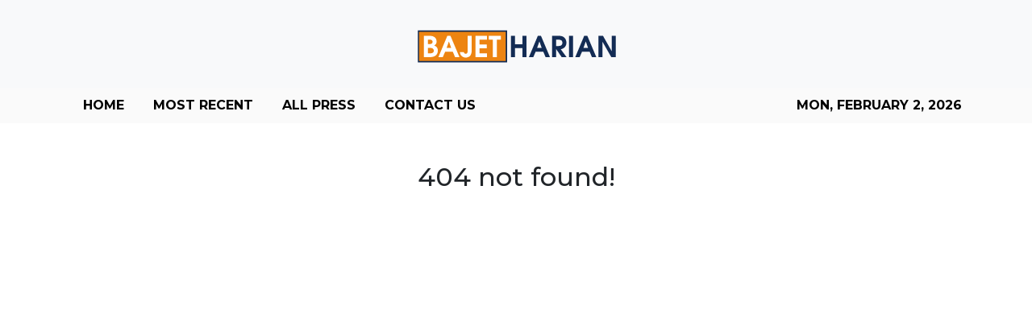

--- FILE ---
content_type: text/html; charset=utf-8
request_url: https://us-central1-vertical-news-network.cloudfunctions.net/get/fetch-include-rss
body_size: 34063
content:
[
  {
    "id": 113195949,
    "title": "Coast Guard issues alert on distressed vessel off Eastern Samar",
    "summary": "TACLOBAN CITY — The Philippine Coast Guard (PCG) has placed mariners on alert following reports of a distressed foreign vessel spotted in waters off Suluan Island in Guiuan, Eastern Samar. In a notice to mariners issued on Friday, the Coast Guard Station (CGS) Eastern Samar identified the vessel as Xiang Guang 11, with MMSI No.",
    "slug": "coast-guard-issues-alert-on-distressed-vessel-off-eastern-samar",
    "link": "https://newsinfo.inquirer.net/2175273/coast-guard-issues-alert-on-distressed-vessel-off-eastern-samar",
    "date_published": "2026-01-30T14:14:50.000Z",
    "images": "https://newsinfo.inquirer.net/files/2022/09/Eastern-Samar-map-filephoto-091322.jpg",
    "categories": "1558",
    "img_id": "0",
    "caption": "",
    "country": "Philippines",
    "source_type": "rss",
    "source": "Inquirer.net"
  },
  {
    "id": 113195950,
    "title": "Castro: Marcos rules out further Cabinet revamp",
    "summary": "MANILA, Philippines — Malacañang on Thursday said there will no longer be a revamp in the Cabinet of President Ferdinand Marcos Jr. This statement came in response to Sen. Rodante Marcoleta’s concern over the supposedly growing number of crucial Philippine government agencies that are being led by officials who are merely serving in an “acting” capacity.",
    "slug": "castro-marcos-rules-out-further-cabinet-revamp",
    "link": "https://newsinfo.inquirer.net/2175269/fwd-palace-on-rigodon",
    "date_published": "2026-01-30T13:53:33.000Z",
    "images": "https://newsinfo.inquirer.net/files/2025/08/claire-castro-20250820.png",
    "categories": "1558",
    "img_id": "0",
    "caption": "",
    "country": "Philippines",
    "source_type": "rss",
    "source": "Inquirer.net"
  },
  {
    "id": 113212483,
    "title": "AMLC: CA freezes 379 more bank accounts in flood control mess",
    "summary": "The Court of Appeals has issued a freeze order on 379 bank accounts and 55 real estate properties of personalities and entities linked to ghost flood control projects, the Anti-Money Laundering Council said on Friday.",
    "slug": "amlc-ca-freezes-379-more-bank-accounts-in-flood-control-mess",
    "link": "https://www.gmanetwork.com/news/money/economy/974835/amlc-bank-accounts-properties-flood-control-scam/story/",
    "date_published": "2026-01-30T13:42:06.000Z",
    "images": " <img width=\"auto\" height=\"150\" src=\"https://images.gmanews.tv/webpics/2025/09/destroyed_flood_control_2025_09_11_01_22_54.jpg\"/> ",
    "categories": "353,577,598,1155,1157,1158,1245,1941,1962",
    "img_id": "0",
    "caption": "",
    "country": "Philippines",
    "source_type": "rss",
    "source": "GMA Network"
  },
  {
    "id": 113195951,
    "title": "Zamora, de Lima say SC decision didn’t absolve VP Sara Duterte",
    "summary": "MANILA, Philippines — Two lawyer-lawmakers have maintained that the Supreme Court (SC) resolution upholding its stand that Vice President Sara Duterte’s impeachment was unconstitutional and did not absolve the country’s second-highest official from wrongdoing. In separate statements on Friday, San Juan Rep. Ysabel Maria Zamora and Mamamayang Liberal party-list Rep. Leila de Lima stressed that the",
    "slug": "zamora-de-lima-say-sc-decision-didnt-absolve-vp-sara-duterte",
    "link": "https://newsinfo.inquirer.net/2175264/zamora-de-lima-say-sc-decision-didnt-absolve-vp-sara-duterte",
    "date_published": "2026-01-30T13:27:33.000Z",
    "images": "https://newsinfo.inquirer.net/files/2025/10/indaysara-e1760006647908.jpg",
    "categories": "1558",
    "img_id": "0",
    "caption": "",
    "country": "Philippines",
    "source_type": "rss",
    "source": "Inquirer.net"
  },
  {
    "id": 113187720,
    "title": "Camp of VP Duterte ready for possible impeach raps as ban nears end",
    "summary": "[Updated Jan. 30, 2026, 3:52 p.m.] MANILA, Philippines — The camp of Vice President Sara Duterte is prepared for any impeachment complaint that may be filed against her once the one-year ban imposed by the Supreme Court (SC) expires in February. “‘The lawyers have been preparing. They were hired as early as the fourth quarter",
    "slug": "camp-of-vp-duterte-ready-for-possible-impeach-raps-as-ban-nears-end",
    "link": "https://newsinfo.inquirer.net/2175259/camp-of-vp-duterte-ready-for-possible-impeach-raps-as-ban-nears-end",
    "date_published": "2026-01-30T13:07:03.000Z",
    "images": "https://newsinfo.inquirer.net/files/2025/12/News1145593.jpg",
    "categories": "1558",
    "img_id": "0",
    "caption": "",
    "country": "Philippines",
    "source_type": "rss",
    "source": "Inquirer.net"
  },
  {
    "id": 113187721,
    "title": "INQToday: Oil prices seen climbing further in 1st week of February",
    "summary": "Oil prices seen climbing further in 1st week of February Motorists will see yet another wave of oil price increases in the first week of February. Diesel is slated for a sixth straight week of price hikes.  In an advisory Friday, Jetti Petroleum president Leo Bellas said the per-liter price of diesel may go up",
    "slug": "inqtoday-oil-prices-seen-climbing-further-in-1st-week-of-february",
    "link": "https://newsinfo.inquirer.net/2175251/inqtoday-oil-prices-seen-climbing-further-in-1st-week-of-february",
    "date_published": "2026-01-30T13:06:09.000Z",
    "images": "https://newsinfo.inquirer.net/files/2026/01/0130-TODAY-fuel-lazaro-asean-mayon-volcano.jpg",
    "categories": "1558",
    "img_id": "0",
    "caption": "",
    "country": "Philippines",
    "source_type": "rss",
    "source": "Inquirer.net"
  },
  {
    "id": 113212468,
    "title": "Eco Business Park 8 first look signals new industrial opportunities in JS-SEZ",
    "summary": "JOHOR BAHRU: Eco Business Park 8 (EBP8) today hosted its \"Eco Business Park 8 First Look\" event at the EcoWorld Sales Gallery in Eco Business Park II (EBPII), offering businesses and stakeholders an exclusive preview of the latest industrial development strategically located within the Johor-Singapore Special Economic Zone (JS-SEZ). Read full story",
    "slug": "eco-business-park-8-first-look-signals-new-industrial-opportunities-in-jssez",
    "link": "https://www.thestar.com.my/business/business-news/2026/01/30/eco-business-park-8-first-look-signals-new-industrial-opportunities-in-js-sez",
    "date_published": "2026-01-30T12:55:00.000Z",
    "images": "https://apicms.thestar.com.my/uploads/images/2026/01/30/3746756.jpg",
    "categories": "353,577,598,1155,1157,1158,1245,1941,1962",
    "img_id": "0",
    "caption": "",
    "country": "Malaysia",
    "source_type": "rss",
    "source": "The Stars"
  },
  {
    "id": 113187722,
    "title": "Dole: Workers affected by Binaliw landfill tragedy to get aid",
    "summary": "MANILA, Philippines — Affected workers in the Binaliw landfill tragedy and their families will be given assistance by the Department of Labor and Employment (Dole), the agency said.  Employees’ Compensation Commission (ECC) Executive Director Atty. Kaima Velasquez said the department’s commission is coordinating with Dole Central Visayas, the Social Security System, and the employer, Prime",
    "slug": "dole-workers-affected-by-binaliw-landfill-tragedy-to-get-aid",
    "link": "https://newsinfo.inquirer.net/2175249/dole-on-assistance-to-affected-workers-of-binaliw-landfill-tragedy",
    "date_published": "2026-01-30T12:45:33.000Z",
    "images": "https://newsinfo.inquirer.net/files/2026/01/binaliw-landfill-23jan2026.jpg",
    "categories": "1558",
    "img_id": "0",
    "caption": "",
    "country": "Philippines",
    "source_type": "rss",
    "source": "Inquirer.net"
  },
  {
    "id": 113212469,
    "title": "Wawasan Dengkil unit enters 25-year sublease for solar plant site",
    "summary": "PETALING JAYA: Wawasan Dengkil Holdings Bhd's indirect subsidiary, WD Solar Kedah Sdn Bhd (WDSKSB), has subleased 278.8818 acres of land in Pendang, Kedah, from Pembangunan Iltizam Sdn Bhd to house its solar photovoltaic (PV) plant there. Read full story",
    "slug": "wawasan-dengkil-unit-enters-25year-sublease-for-solar-plant-site",
    "link": "https://www.thestar.com.my/business/business-news/2026/01/30/wawasan-dengkil-unit-enters-25-year-sublease-for-solar-plant-site",
    "date_published": "2026-01-30T12:35:00.000Z",
    "images": "https://apicms.thestar.com.my/uploads/images/2026/01/30/3746785.jpg",
    "categories": "353,577,598,1155,1157,1158,1245,1941,1962",
    "img_id": "0",
    "caption": "",
    "country": "Malaysia",
    "source_type": "rss",
    "source": "The Stars"
  },
  {
    "id": 113187723,
    "title": "LTO summons SUV driver caught throwing drink at motorist’s windshield",
    "summary": "MANILA, Philippines ��� The Land Transportation Office (LTO) has summoned the driver of a sports utility vehicle (SUV) who was caught in a viral video throwing a beverage at another motorist’s windshield on a public road. The LTO said in a statement on Friday that it is still determining the identity of the male driver,",
    "slug": "lto-summons-suv-driver-caught-throwing-drink-at-motorists-windshield",
    "link": "https://newsinfo.inquirer.net/2175240/lto-summons-suv-driver-caught-throwing-drink-at-motorists-windshield",
    "date_published": "2026-01-30T12:29:46.000Z",
    "images": "https://newsinfo.inquirer.net/files/2026/01/image-20.png",
    "categories": "1558",
    "img_id": "0",
    "caption": "",
    "country": "Philippines",
    "source_type": "rss",
    "source": "Inquirer.net"
  },
  {
    "id": 113212470,
    "title": "ICT Zone Asia secures RM23.82mil hardware deal",
    "summary": "KUALA LUMPUR: ICT Zone Asia Bhd's wholly-owned subsidiary, ICT Zone Sdn Bhd, has accepted a purchase order worth RM23.82mil for the trading of ICT hardware. Read full story",
    "slug": "ict-zone-asia-secures-rm2382mil-hardware-deal",
    "link": "https://www.thestar.com.my/business/business-news/2026/01/30/ict-zone-asia-secures-rm2382mil-hardware-deal",
    "date_published": "2026-01-30T12:28:00.000Z",
    "images": "https://apicms.thestar.com.my/uploads/images/2026/01/30/3746734.jpg",
    "categories": "353,577,598,1155,1157,1158,1245,1941,1962",
    "img_id": "0",
    "caption": "",
    "country": "Malaysia",
    "source_type": "rss",
    "source": "The Stars"
  },
  {
    "id": 113212471,
    "title": "Fire hits Kumpulan Jetson subsidiary’s Port Klang factory",
    "summary": "KUALA LUMPUR: Kumpulan Jetson Bhd said a fire broke out at one of the two factories operated by its indirect wholly owned subsidiary, GRP Sdn Bhd, in Port Klang on Jan 29. Read full story",
    "slug": "fire-hits-kumpulan-jetson-subsidiarys-port-klang-factory",
    "link": "https://www.thestar.com.my/business/business-news/2026/01/30/fire-hits-kumpulan-jetson-subsidiarys-port-klang-factory",
    "date_published": "2026-01-30T12:11:00.000Z",
    "images": "https://apicms.thestar.com.my/uploads/images/2026/01/30/3746717.jpg",
    "categories": "353,577,598,1155,1157,1158,1245,1941,1962",
    "img_id": "0",
    "caption": "",
    "country": "Malaysia",
    "source_type": "rss",
    "source": "The Stars"
  },
  {
    "id": 113187724,
    "title": "LTFRB to offer mobile franchising services in Bohol every Friday",
    "summary": "TAGBILARAN CITY — The Land Transportation Franchising and Regulatory Board–Region 7 (LTFRB-7) will hold mobile franchising operations and other services in Bohol every Friday starting February 6, in coordination with the provincial government of Bohol. The weekly activity was announced by LTFRB-7 officer-in-charge, regional director Eugenio Ibo Jr., during a courtesy visit to Governor Erico",
    "slug": "ltfrb-to-offer-mobile-franchising-services-in-bohol-every-friday",
    "link": "https://newsinfo.inquirer.net/2175224/ltfrb-to-offer-mobile-franchising-services-in-bohol-every-friday",
    "date_published": "2026-01-30T12:09:41.000Z",
    "images": "https://newsinfo.inquirer.net/files/2022/09/Bohol-map-filephoto-091322.jpg",
    "categories": "1558",
    "img_id": "0",
    "caption": "",
    "country": "Philippines",
    "source_type": "rss",
    "source": "Inquirer.net"
  },
  {
    "id": 113187725,
    "title": "Sotto backs Charter change after SC ruling on Sara Duterte impeachment",
    "summary": "MANILA, Philippines — Senate President Vicente Sotto III said he will support any effort for Charter change following the Supreme Court’s decision to uphold the unconstitutionality of the articles of impeachment against Vice President Sara Duterte.  Speaking to reporters in an online interview on Friday, Sotto said he intends to meet with House of Representatives",
    "slug": "sotto-backs-charter-change-after-sc-ruling-on-sara-duterte-impeachment",
    "link": "https://newsinfo.inquirer.net/2175227/sotto-on-charter-change-after-sc-decision-re-impeachment",
    "date_published": "2026-01-30T12:08:33.000Z",
    "images": "https://newsinfo.inquirer.net/files/2021/09/duterte-sotto.jpeg",
    "categories": "1558",
    "img_id": "0",
    "caption": "",
    "country": "Philippines",
    "source_type": "rss",
    "source": "Inquirer.net"
  },
  {
    "id": 113212472,
    "title": "Placing Malaysia Airlines in a better position",
    "summary": "WHEN Malaysia Aviation Group (MAG) hosted a financiers' meeting more than a decade ago, fewer than 20 people attended. Read full story",
    "slug": "placing-malaysia-airlines-in-a-better-position",
    "link": "https://www.thestar.com.my/business/insight/2026/01/30/placing-malaysia-airlines-in-a-better-position",
    "date_published": "2026-01-30T12:05:00.000Z",
    "images": "https://apicms.thestar.com.my/uploads/images/2026/01/30/3746764.jpg",
    "categories": "353,577,598,1155,1157,1158,1245,1941,1962",
    "img_id": "0",
    "caption": "",
    "country": "Malaysia",
    "source_type": "rss",
    "source": "The Stars"
  },
  {
    "id": 113175869,
    "title": "Albay lawmaker seeks tax-free honoraria for teachers, poll workers",
    "summary": "LIGAO CITY — An Albay lawmaker has filed a bill seeking to exempt the honoraria and allowances of teachers and other election workers from income tax, saying they deserve to receive their pay in full for performing demanding and often risky election duties. House Bill No. 7387, filed by Albay 3rd District Rep. Raymond Adrian",
    "slug": "albay-lawmaker-seeks-taxfree-honoraria-for-teachers-poll-workers",
    "link": "https://newsinfo.inquirer.net/2175215/albay-lawmaker-seeks-tax-free-honoraria-for-teachers-poll-workers",
    "date_published": "2026-01-30T11:57:48.000Z",
    "images": "https://newsinfo.inquirer.net/files/2022/09/Albay-map-filephoto-091322.jpg",
    "categories": "1558",
    "img_id": "0",
    "caption": "",
    "country": "Philippines",
    "source_type": "rss",
    "source": "Inquirer.net"
  },
  {
    "id": 113212473,
    "title": "SDS Group’s London Bakery acquires 14.32 ha in Johor for RM101.7mil",
    "summary": "KUALA LUMPUR: SDS Group Bhd's (SDSG) wholly owned subsidiary London Bakery Sdn Bhd has acquired 14.32 hectares in Tebrau, Johor for RM101.7 million cash. Read full story",
    "slug": "sds-groups-london-bakery-acquires-1432-ha-in-johor-for-rm1017mil",
    "link": "https://www.thestar.com.my/business/business-news/2026/01/30/sds-groups-london-bakery-acquires-1432-ha-in-johor-for-rm1017mil",
    "date_published": "2026-01-30T11:57:00.000Z",
    "images": "https://apicms.thestar.com.my/uploads/images/2026/01/30/3746697.jpg",
    "categories": "353,577,598,1155,1157,1158,1245,1941,1962",
    "img_id": "0",
    "caption": "",
    "country": "Malaysia",
    "source_type": "rss",
    "source": "The Stars"
  },
  {
    "id": 113212484,
    "title": "Grab, Move It expand emergency insurance partnership with Cocolife",
    "summary": "Grab Philippines and its motorcycle taxi arm Move It have expanded their emergency insurance partnership with Cocolife.",
    "slug": "grab-move-it-expand-emergency-insurance-partnership-with-cocolife",
    "link": "https://www.gmanetwork.com/news/money/companies/974823/grab-move-it-expand-emergency-insurance-partnership-with-cocolife/story/",
    "date_published": "2026-01-30T11:49:49.000Z",
    "images": " <img width=\"auto\" height=\"150\" src=\"https://images.gmanews.tv/webpics/2018/01/Grab4_2018_01_30_14_35_27.jpg\"/> ",
    "categories": "353,577,598,1155,1157,1158,1245,1941,1962",
    "img_id": "0",
    "caption": "",
    "country": "Philippines",
    "source_type": "rss",
    "source": "GMA Network"
  },
  {
    "id": 113175870,
    "title": "Families identified 9 of 11 bodies recovered in Basilan waters",
    "summary": "PAGADIAN CITY, Zamboanga del Sur—Family members identified nine of 11 bodies fished out of the waters of Hadji Muhtamad town, Basilan, on Thursday, authorities said. According to an advisory from Basilan’s Provincial Disaster Risk Reduction and Management Office (PDRRMO), four of the identified fatalities are from Sulu, while five are from Zamboanga City. Julkipli Ahijon",
    "slug": "families-identified-9-of-11-bodies-recovered-in-basilan-waters",
    "link": "https://newsinfo.inquirer.net/2175199/families-identified-9-of-11-bodies-recovered-in-basilan-waters",
    "date_published": "2026-01-30T11:47:43.000Z",
    "images": "https://newsinfo.inquirer.net/files/2022/09/Basilan-map-filephoto-091522.jpg",
    "categories": "1558",
    "img_id": "0",
    "caption": "",
    "country": "Philippines",
    "source_type": "rss",
    "source": "Inquirer.net"
  },
  {
    "id": 113175871,
    "title": "Why expats love and loathe life in the Philippines",
    "summary": "MANILA, Philippines—On paper, the Philippines should be an expat’s dream. Money goes far. Smiles come easily. Making friends, by most accounts, is effortless. But for many, the first days in the country are defined by smaller, human moments — moments that show how welcome can coexist with bewilderment. “One thing I’ve personally noticed is inefficiency",
    "slug": "why-expats-love-and-loathe-life-in-the-philippines",
    "link": "https://newsinfo.inquirer.net/2175213/why-expats-love-and-loathe-life-in-ph-survey",
    "date_published": "2026-01-30T11:47:40.000Z",
    "images": "https://newsinfo.inquirer.net/files/2026/01/WhatsApp-Image-2026-01-30-at-16.12.19.jpeg",
    "categories": "1558",
    "img_id": "0",
    "caption": "",
    "country": "Philippines",
    "source_type": "rss",
    "source": "Inquirer.net"
  },
  {
    "id": 113212474,
    "title": "Carlo Rino eyes Main Market transfer by 2H26",
    "summary": "PETALING JAYA: Carlo Rino Group Bhd is proposing to transfer its listing status from the ACE Market to the Main Market of Bursa Malaysia Securities. Read full story",
    "slug": "carlo-rino-eyes-main-market-transfer-by-2h26",
    "link": "https://www.thestar.com.my/business/business-news/2026/01/30/carlo-rino-eyes-main-market-transfer-by-2h26",
    "date_published": "2026-01-30T11:37:00.000Z",
    "images": "https://apicms.thestar.com.my/uploads/images/2026/01/30/3746687.jpg",
    "categories": "353,577,598,1155,1157,1158,1245,1941,1962",
    "img_id": "0",
    "caption": "",
    "country": "Malaysia",
    "source_type": "rss",
    "source": "The Stars"
  },
  {
    "id": 113187726,
    "title": "MMDA says carpooling on Edsa Busway faces many issues, requires study",
    "summary": "MANILA, Philippines — Metropolitan Manila Development Authority (MMDA) Chair Don Artes has admitted that carpooling on the Epifanio de los Santos Avenue (Edsa) Busway is associated with many issues, but said that the agency would still study General Manager Nicolas Torre III’s suggestion. In a press conference on Friday, Artes noted that Torre was not",
    "slug": "mmda-says-carpooling-on-edsa-busway-faces-many-issues-requires-study",
    "link": "https://newsinfo.inquirer.net/2175196/mmda-says-carpooling-on-edsa-busway-faces-many-issues-requires-study",
    "date_published": "2026-01-30T11:30:50.000Z",
    "images": "https://newsinfo.inquirer.net/files/2026/01/Screenshot-2026-01-30-at-12.19.46-PM.png",
    "categories": "1558",
    "img_id": "0",
    "caption": "",
    "country": "Philippines",
    "source_type": "rss",
    "source": "Inquirer.net"
  },
  {
    "id": 113187727,
    "title": "PCG’s 44-meter ships ferry stranded passengers after Basilan tragedy",
    "summary": "MANILA, Philippines — The 44-meter vessels of the Philippine Coast Guard (PCG) ferried stranded passengers in routes where a shipping line — whose operations have been suspended over the fatal Basilan tragedy — served as the sole provider. The PCG said BRP Tubbataha (MRRV-4401) on Friday conducted a free ride program for sea passengers from Isabela",
    "slug": "pcgs-44meter-ships-ferry-stranded-passengers-after-basilan-tragedy",
    "link": "https://newsinfo.inquirer.net/2175194/pcgs-44-meter-ships-ferry-stranded-passengers-after-basilan-tragedy",
    "date_published": "2026-01-30T11:27:36.000Z",
    "images": "https://newsinfo.inquirer.net/files/2026/01/tubbataha-capones-3jan2026.png",
    "categories": "1558",
    "img_id": "0",
    "caption": "",
    "country": "Philippines",
    "source_type": "rss",
    "source": "Inquirer.net"
  },
  {
    "id": 113187728,
    "title": "Kanlaon shows increased unrest, emits superheated gas",
    "summary": "MANILA, Philippines — The Philippine Institute of Volcanology and Seismology (Phivolcs) said Negros’ Kanlaon Volcano remains at alert level 2 – meaning increased unrest – after being recorded releasing superheated gas on Wednesday.   READ: Phivolcs: Kanlaon Volcano shows increased seismic activity Based on the issued 24-hour observation summary of the volcano’s activities from 12 a.m.",
    "slug": "kanlaon-shows-increased-unrest-emits-superheated-gas",
    "link": "https://newsinfo.inquirer.net/2175192/kanlaon-remains-at-alert-level-2-as-it-emits-superheated-gas",
    "date_published": "2026-01-30T11:24:31.000Z",
    "images": "https://newsinfo.inquirer.net/files/2026/01/Kanlaon-Volcano-30January20262.jpg",
    "categories": "1558",
    "img_id": "0",
    "caption": "",
    "country": "Philippines",
    "source_type": "rss",
    "source": "Inquirer.net"
  },
  {
    "id": 113175872,
    "title": "Slain cop’s son found ‘wrapped in plastic tape’ in Tarlac — police",
    "summary": "MANILA, Philippines — The son of a police officer earlier found dead in Bulacan was also found dead, his body “wrapped in plastic tape,” at a calamansi farm in Victoria, Tarlac, the police said. The Southern Police District (SPD) previously identified the slain officer as 38-year-old Senior Master Sgt. Diane Marie Mollenido, who was last",
    "slug": "slain-cops-son-found-wrapped-in-plastic-tape-in-tarlac-police",
    "link": "https://newsinfo.inquirer.net/2175189/slain-cops-son-found-dead-wrapped-in-plastic-tape-in-tarlac-police",
    "date_published": "2026-01-30T11:20:34.000Z",
    "images": "https://newsinfo.inquirer.net/files/2026/01/mollenido-son-30jan2026.png",
    "categories": "1558",
    "img_id": "0",
    "caption": "",
    "country": "Philippines",
    "source_type": "rss",
    "source": "Inquirer.net"
  },
  {
    "id": 113212475,
    "title": "MTAG unit proposes RM53.6mil land acquisition in Tebrau",
    "summary": "PETALING JAYA: MTAG Group Bhd wholly-owned unit MTAG Land Sdn Bhd has proposed to buy a vacant land from Grand Focus Sdn Bhd for RM53.6mil cash. Read full story",
    "slug": "mtag-unit-proposes-rm536mil-land-acquisition-in-tebrau",
    "link": "https://www.thestar.com.my/business/business-news/2026/01/30/mtag-unit-proposes-rm536mil-land-acquisition-in-tebrau",
    "date_published": "2026-01-30T11:19:00.000Z",
    "images": "https://apicms.thestar.com.my/uploads/images/2026/01/30/3746672.jpg",
    "categories": "353,577,598,1155,1157,1158,1245,1941,1962",
    "img_id": "0",
    "caption": "",
    "country": "Malaysia",
    "source_type": "rss",
    "source": "The Stars"
  },
  {
    "id": 113212476,
    "title": "Ringgit closes lower amid US Fed leadership speculations",
    "summary": "KUALA LUMPUR: The ringgit closed lower against the US dollar on the last trading day of the week, pressured by renewed demand for the greenback amid speculations surrounding the future leadership of the United States Federal Reserve (Fed). Read full story",
    "slug": "ringgit-closes-lower-amid-us-fed-leadership-speculations",
    "link": "https://www.thestar.com.my/business/business-news/2026/01/30/ringgit-closes-lower-amid-us-fed-leadership-speculations",
    "date_published": "2026-01-30T11:03:00.000Z",
    "images": "https://apicms.thestar.com.my/uploads/images/2026/01/30/3746667.jpg",
    "categories": "353,577,598,1155,1157,1158,1245,1941,1962",
    "img_id": "0",
    "caption": "",
    "country": "Malaysia",
    "source_type": "rss",
    "source": "The Stars"
  },
  {
    "id": 113175873,
    "title": "PNP sets airport security audit after cop shoots passenger over stab try",
    "summary": "MANILA, Philippines — Philippine National Police (PNP) chief Gen. Jose Melencio Nartatez Jr. ordered an audit of airport security across the country after police shot a passenger who allegedly resisted inspection and tried to stab an officer at the Iloilo International Airport. “The PNP is already working closely with the Civil Aviation Authority of the",
    "slug": "pnp-sets-airport-security-audit-after-cop-shoots-passenger-over-stab-try",
    "link": "https://newsinfo.inquirer.net/2175186/pnp-airport-security-audit-after-cop-shoots-passenger-over-stab-try",
    "date_published": "2026-01-30T11:02:34.000Z",
    "images": "https://newsinfo.inquirer.net/files/2025/10/1000021671-1.png",
    "categories": "1558",
    "img_id": "0",
    "caption": "",
    "country": "Philippines",
    "source_type": "rss",
    "source": "Inquirer.net"
  },
  {
    "id": 113212477,
    "title": "Pekat secures 21-year PPA for solar and battery project in Pahang",
    "summary": "PETALING JAYA: Pekat Group Bhd's wholly-owned subsidiary, Pentas RE Sdn Bhd has signed a 21-year Power Purchase Agreement (PPA) with an undisclosed entity for the development of a 25MWac solar photovoltaic facility integrated with a 40MWh battery energy storage system in Daerah Kuantan, Pahang. Read full story",
    "slug": "pekat-secures-21year-ppa-for-solar-and-battery-project-in-pahang",
    "link": "https://www.thestar.com.my/business/business-news/2026/01/30/pekat-secures-21-year-ppa-for-solar-and-battery-project-in-pahang",
    "date_published": "2026-01-30T10:48:00.000Z",
    "images": "https://apicms.thestar.com.my/uploads/images/2026/01/30/3746658.jpg",
    "categories": "353,577,598,1155,1157,1158,1245,1941,1962",
    "img_id": "0",
    "caption": "",
    "country": "Malaysia",
    "source_type": "rss",
    "source": "The Stars"
  },
  {
    "id": 113175874,
    "title": "Solon: 2 Pangasinan towns have varying prices for infra materials",
    "summary": "MANILA, Philippines — A lawmaker has questioned why two neighboring towns in Pangasinanuse different price rates for infrastructure materials set for their respective districts. At the hearing of the House of Representatives’ committee on the North Luzon quadrangle, Pangasinan Rep. Ramon Guico asked Public Works Undersecretary for Luzon Arthur Bisnar why there are discrepancies in the price",
    "slug": "solon-2-pangasinan-towns-have-varying-prices-for-infra-materials",
    "link": "https://newsinfo.inquirer.net/2175182/solon-2-pangasinan-towns-have-varying-prices-for-infra-materials",
    "date_published": "2026-01-30T10:39:33.000Z",
    "images": "https://newsinfo.inquirer.net/files/2025/09/exposed-bars-flood-control-project.jpeg",
    "categories": "1558",
    "img_id": "0",
    "caption": "",
    "country": "Philippines",
    "source_type": "rss",
    "source": "Inquirer.net"
  },
  {
    "id": 113175875,
    "title": "DSWD shuts down unlicensed care facility in Laguna",
    "summary": "MANILA, Philippines – The Department of Social Welfare and Development (DSWD) has shut down an unlicensed care facility in Barangay Landayan, San Pedro, Laguna, owned and managed by vlogger Benjie Perillo, popularly known as BenchTV. In a news release Friday, DSWD spokesperson Assistant Secretary Irene Dumlao said the operation was conducted by the agency’s Standards Bureau",
    "slug": "dswd-shuts-down-unlicensed-care-facility-in-laguna",
    "link": "https://newsinfo.inquirer.net/2175174/dswd-shuts-down-unlicensed-care-facility-in-laguna",
    "date_published": "2026-01-30T10:30:07.000Z",
    "images": "https://newsinfo.inquirer.net/files/2024/02/Department-of-Social-Welfare-and-Development-DSWD-logos-2024.png",
    "categories": "1558",
    "img_id": "0",
    "caption": "",
    "country": "Philippines",
    "source_type": "rss",
    "source": "Inquirer.net"
  },
  {
    "id": 113174305,
    "title": "Oil prices seen climbing further in 1st week of February",
    "summary": "MANILA, Philippines — Motorists will see yet another wave of oil price increases in the first week of February. Diesel is slated for a sixth straight week of price hikes.  In an advisory Friday, Jetti Petroleum president Leo Bellas said the per-liter price of diesel may go up by P1.30 to P1.50 on Feb. 3.",
    "slug": "oil-prices-seen-climbing-further-in-1st-week-of-february",
    "link": "https://business.inquirer.net/571608/oil-prices-seen-climbing-further-in-1st-week-of-february",
    "date_published": "2026-01-30T10:27:03.000Z",
    "images": "https://business.inquirer.net/files/2025/06/oil-fuel-filephoto.png",
    "categories": "353,577,598,1155,1157,1158,1245,1941,1962",
    "img_id": "0",
    "caption": "",
    "country": "Philippines",
    "source_type": "rss",
    "source": "Inquirer.net"
  },
  {
    "id": 113212485,
    "title": "Most PH banks to keep credit standards steady in Q1 2026, BSP survey shows",
    "summary": "Majority of Philippine banks expect to keep their credit standards unchanged for both businesses and households this year as demand is projected to be sustained, results of a survey released Friday by the Bangko Sentral ng Pilipinas (BSP) showed.",
    "slug": "most-ph-banks-to-keep-credit-standards-steady-in-q1-2026-bsp-survey-shows",
    "link": "https://www.gmanetwork.com/news/money/economy/974811/most-ph-banks-to-keep-credit-standards-steady-in-q1-2026-bsp-survey-shows/story/",
    "date_published": "2026-01-30T10:10:16.000Z",
    "images": " <img width=\"auto\" height=\"150\" src=\"https://images.gmanews.tv/webpics/2021/06/2021-06-15T094200Z_708879492_RC2X0O9QFZ8J_RTRMADP_3_EMERGING-MARKETS-ASIA_2021_06_15_20_57_01.JPG\"/> ",
    "categories": "353,577,598,1155,1157,1158,1245,1941,1962",
    "img_id": "0",
    "caption": "",
    "country": "Philippines",
    "source_type": "rss",
    "source": "GMA Network"
  },
  {
    "id": 113175876,
    "title": "Mayon Volcano’s effusive eruptions continue for 23rd day",
    "summary": "MANILA, Philippines — Mayon Volcano remains at Alert Level 3 after effusive eruptions have been monitored for 23 consecutive days on Thursday, Phivolcs said Friday, Jan. 30, advising that entry into the 6-kilometer Permanent Danger Zone must be prohibited. READ: Mayon Volcano stays at Alert Level 3 as activity persists – Phivolcs The Philippine Institute",
    "slug": "mayon-volcanos-effusive-eruptions-continue-for-23rd-day",
    "link": "https://newsinfo.inquirer.net/2175170/mayon-effusive-eruption-23rd-day",
    "date_published": "2026-01-30T10:06:44.000Z",
    "images": "https://newsinfo.inquirer.net/files/2026/01/Mayon-Volcano-30January2026.jpg",
    "categories": "1558",
    "img_id": "0",
    "caption": "",
    "country": "Philippines",
    "source_type": "rss",
    "source": "Inquirer.net"
  },
  {
    "id": 113212486,
    "title": "PH one of ASEAN's top tourism economies --WTTC",
    "summary": "The Philippines is among the strongest tourism economies in the ASEAN region, ranking first in terms of tourism gross domestic product (GDP) in the region for the year 2025, according to the 2025 World Travel and Tourism Council (WTTC) Economic Impact Report released by the Department of Tourism (DOT).",
    "slug": "ph-one-of-aseans-top-tourism-economies-wttc",
    "link": "https://www.gmanetwork.com/news/money/economy/974810/ph-one-of-asean-s-top-tourism-economies-wttc/story/",
    "date_published": "2026-01-30T10:03:25.000Z",
    "images": " <img width=\"auto\" height=\"150\" src=\"https://images.gmanews.tv/webpics/2025/01/AFP__20221008__32KY6XX__v1__HighRes__PhilippinesTourism_2025_01_22_17_57_15.jpg\"/> ",
    "categories": "353,577,598,1155,1157,1158,1245,1941,1962",
    "img_id": "0",
    "caption": "",
    "country": "Philippines",
    "source_type": "rss",
    "source": "GMA Network"
  },
  {
    "id": 113203439,
    "title": "Unemployed man nabbed for molesting, assaulting nine-year-old",
    "summary": "HULU SELANGOR: A nine-year-old girl was attacked and molested by an unknown man at a night market along Jalan Bakawali, in Bukit Sentosa here. Read full story",
    "slug": "unemployed-man-nabbed-for-molesting-assaulting-nineyearold",
    "link": "https://www.thestar.com.my/news/nation/2026/01/30/unemployed-man-nabbed-for-molesting-assaulting-nine-year-old",
    "date_published": "2026-01-30T09:56:00.000Z",
    "images": "https://apicms.thestar.com.my/uploads/images/2026/01/30/3746560.jpg",
    "categories": "1558",
    "img_id": "0",
    "caption": "",
    "country": "Malaysia",
    "source_type": "rss",
    "source": "The Stars"
  },
  {
    "id": 113203453,
    "title": "Court to hear judicial review over Azilah's 'ordered to kill' SD in June",
    "summary": "Altantuya's father seeks court to compel probe into claims of orders from 'higher authorities'.",
    "slug": "court-to-hear-judicial-review-over-azilahs-ordered-to-kill-sd-in-june",
    "link": "https://www.malaysiakini.com/news/767003",
    "date_published": "2026-01-30T09:51:40.000Z",
    "images": "",
    "categories": "1558",
    "img_id": "0",
    "caption": "",
    "country": "Malaysia",
    "source_type": "rss",
    "source": "Malaysia Kini"
  },
  {
    "id": 113205348,
    "title": "PH eyes targeted measures to attract more Russian tourists",
    "summary": "CEBU CITY – The Philippines is banking on targeted measures to lure in more Russian tourists.\nTourism Secretary Christina Garcia Frasco said these measures include direct charter flights and Russian-language guide training.\n“From chartered flights with direct access to Kalibo from the region, welcoming our Russian visitors and widening options for our destinations, to language training in our Russian language for tour guides, to responding to what many Russian tourists increasingly seek, we are developing study programs as a public travel product combining leisure with practical learning,” Frasco said during the 5th Meeting of ASEAN Plus Russian Federation Tourism Ministers on Friday, Jan. 30, at Nustar Resort and Casino here.\nFrasco said the Philippines’ approach reflects the need to rebuild traveler confidence through reliable connectivity, clear information, consistent standards, and skilled human capital capable of delivering world-class visitor experiences.\n“From the Philippine perspective, we are pursuing concrete initiatives that reflect this approach,” Frasco said.\nDirect flights via Iraero Airlines started transporting visitors from Russian cities like Irkutsk and Khabarovsk to Kalibo in the Philippines last October. \nFrasco pointed out that the Philippines is also developing study programs as a travel product, responding to the growing interest among Russian tourists in experiences that combine leisure with practical learning.\nShe said the meeting was important as travel continues to sustain livelihood and renew trust through human encounters.\n“When visitors are welcomed with dignity and return home with respect for the places and people they have met, tourism becomes a steady form of people-to-people diplomacy,” she said.\nAccording to Frasco, the ASEAN and the Russian Federation share significant opportunities for cooperation, but said the lessons of recent years underscore the need to build confidence in travel systems to ensure tourism can rebound and flourish.\nAfter this year’s meeting, Frasco said discussions on the ASEAN-Russian Federation Tourism Work Plan for 2026 and beyond will focus on sustainable tourism, digital transformation, innovation, stronger capacity building and knowledge exchange, and joint promotion to present destinations more coherently and with greater impact.\n“The Philippines encourages a candid and constructive exchange focused on concrete deliverables for our peoples,” Frasco said.\nNikita Kondratyev, director general of the Department for Multilateral Economic Cooperation and Special Projects of the Russian Federation, thanked the Philippines for hosting the meeting.\n“I would like to thank the Philippines for the warm hospitality and welcome here,” said Kondratyev.\nThe Russian delegation assured its support for the finalizing the ASEAN-Russian Federation Tourism Work Plan for 2026-2030.\nKondratyev said initiatives under the plan would help provide more accessible and seamless travel, particularly given the popularity of ASEAN destinations among Russian tourists.\n“Taking into account the popularity of the ASEAN countries among the Russian tourists. The actions under this plan will contribute to providing an accessible and seamless travel,” said Kondratyev.",
    "slug": "ph-eyes-targeted-measures-to-attract-more-russian-tourists",
    "link": "https://mb.com.ph/article/10903642/philippines/visayas/ph-eyes-targeted-measures-to-attract-more-russian-tourists",
    "date_published": "2026-01-30T09:51:00.000Z",
    "images": "https://mb.com.ph/manilabulletin/uploads/images/2026/01/30/75532.webp",
    "categories": "1558",
    "img_id": "0",
    "caption": "",
    "country": "Philippines",
    "source_type": "rss",
    "source": "Manila Bulletin"
  },
  {
    "id": 113203456,
    "title": "Senior military leader inspects HCM City-based coast guard ahead of Tết\r\n\r\n\r\n",
    "summary": "A Ministry of National Defence delegation led by Lieutenant General Lê Quang Đạo, Deputy Chief of the General Staff of the Việt Nam People’s Army, on January 29 visited and inspected the Việt Nam Coast Guard Region No. 3 Command in HCM City, extending Tết (Lunar New Year) greetings ahead of the 2026 holiday.",
    "slug": "senior-military-leader-inspectshcm-citybased-coast-guard-ahead-of-tet",
    "link": "https://vnanet.vn/en/tin-tuc/society-1007/senior-military-leader-inspectshcm-city-based-coast-guard-ahead-of-tet-8563387.html",
    "date_published": "2026-01-30T09:48:14.000Z",
    "images": "https://vnanet.vn/Data/Articles/2026/01/30/8563387/vna_potal_senior_military_leader_inspects%C2%A0hcm_city-based_coast_guard_ahead_of_tet_small.JPG",
    "categories": "1558",
    "img_id": "0",
    "caption": "",
    "country": "Vietnam",
    "source_type": "rss",
    "source": "VNAnet"
  },
  {
    "id": 113203454,
    "title": "PM shoots down call for explanation on land 'ceded' to Indonesia",
    "summary": "Anwar says opposition must bear responsibility for making false accusations.",
    "slug": "pm-shoots-down-call-for-explanation-on-land-ceded-to-indonesia",
    "link": "https://www.malaysiakini.com/news/767001",
    "date_published": "2026-01-30T09:47:01.000Z",
    "images": "",
    "categories": "1558",
    "img_id": "0",
    "caption": "",
    "country": "Malaysia",
    "source_type": "rss",
    "source": "Malaysia Kini"
  },
  {
    "id": 113202959,
    "title": "Malaysia&#039;s Zus Coffee expands into Thailand, eyes 50 outlets by 2026",
    "summary": "BANGKOK: Malaysian coffee chain Zus Coffee plans to open 50 outlets in Thailand in 2026, following its official debut in the Kingdom on Friday. Read full story",
    "slug": "malaysia039s-zus-coffee-expands-into-thailand-eyes-50-outlets-by-2026",
    "link": "https://www.thestar.com.my/business/business-news/2026/01/30/malaysia039s-zus-coffee-expands-into-thailand-eyes-50-outlets-by-2026",
    "date_published": "2026-01-30T09:43:00.000Z",
    "images": "https://apicms.thestar.com.my/uploads/images/2026/01/30/3746495.jpg",
    "categories": "353,577,598,1155,1157,1158,1245,1941,1962",
    "img_id": "0",
    "caption": "",
    "country": "Malaysia",
    "source_type": "rss",
    "source": "The Stars"
  },
  {
    "id": 113203457,
    "title": "Việt Nam remains a bright spot for growth, integration: Argentine scholar",
    "summary": "Việt Nam's ability to maintain stable growth while expanding exports to markets with high standards and stringent entry barriers reflects the economy’s flexibility and effective adaptability.",
    "slug": "viet-nam-remains-a-bright-spot-for-growth-integration-argentine-scholar",
    "link": "https://vnanet.vn/en/tin-tuc/society-1007/viet-nam-remains-a-bright-spot-for-growth-integration-argentine-scholar-8563350.html",
    "date_published": "2026-01-30T09:38:12.000Z",
    "images": "https://vnanet.vn/Data/Articles/2026/01/30/8563350/vna_potal_viet_nam_remains_a_bright_spot_for_growth_integration_argentine_scholar_small.jpg",
    "categories": "1558",
    "img_id": "0",
    "caption": "",
    "country": "Vietnam",
    "source_type": "rss",
    "source": "VNAnet"
  },
  {
    "id": 113202964,
    "title": "MYEG, PEZA renew partnership for locators' digital payment options",
    "summary": "Electronic solutions provider MYEG Philippines Inc. has renewed its partnership with the Philippine Economic Zone Authority (PEZA), giving locators access to over 100,000 payment options across the country.",
    "slug": "myeg-peza-renew-partnership-for-locators-digital-payment-options",
    "link": "https://www.gmanetwork.com/news/money/companies/974806/myeg-peza-renew-partnership-locators-digital-payment/story/",
    "date_published": "2026-01-30T09:38:07.000Z",
    "images": " <img width=\"auto\" height=\"150\" src=\"https://images.gmanews.tv/webpics/2026/01/MYEG,_PEZA_renew_partnership_for_digital_payment_options_Courtesy_MYEG_20260130_2026_01_30_17_35_47.jpg\"/> ",
    "categories": "353,577,598,1155,1157,1158,1245,1941,1962",
    "img_id": "0",
    "caption": "",
    "country": "Philippines",
    "source_type": "rss",
    "source": "GMA Network"
  },
  {
    "id": 113165283,
    "title": "Checkpoint uncovers P300-M suspected smuggled gadgets",
    "summary": "MANILA, Philippines — Routine traffic inspections at a checkpoint in Quezon City uncovered nearly P300 million worth of gadgets believed to have been smuggled, officials said on Thursday. Philippine National Police Highway Patrol Group (HPG) personnel stopped four aluminum vans early on Wednesday along Mindanao Avenue in Barangay Bahay Toro as part of Oplan Sita",
    "slug": "checkpoint-uncovers-p300m-suspected-smuggled-gadgets",
    "link": "https://newsinfo.inquirer.net/2175159/checkpoint-uncovers-p-300-m-suspected-smuggled-gadgets",
    "date_published": "2026-01-30T09:34:30.000Z",
    "images": "https://newsinfo.inquirer.net/files/2026/01/gadgets-30jan2026-scaled.jpg",
    "categories": "1558",
    "img_id": "0",
    "caption": "",
    "country": "Philippines",
    "source_type": "rss",
    "source": "Inquirer.net"
  },
  {
    "id": 113165284,
    "title": "MMDA sets temporary road closures for MRT-7 girder installation",
    "summary": "MANILA, Philippines — Some roads along North Edsa to West Avenue will be temporarily closed from February to May due to the installation of the Metro Rail Transit Line 7 (MRT-7) turnback steel box girder. The Metropolitan Manila Development Authority (MMDA) announced this in a press conference with the Department of Transportation (DOTr) and the",
    "slug": "mmda-sets-temporary-road-closures-for-mrt7-girder-installation",
    "link": "https://newsinfo.inquirer.net/2175156/mmda-road-closure-for-mrt-7-girder-installation",
    "date_published": "2026-01-30T09:31:50.000Z",
    "images": "https://newsinfo.inquirer.net/files/2026/01/mrt-30jan2026.png",
    "categories": "1558",
    "img_id": "0",
    "caption": "",
    "country": "Philippines",
    "source_type": "rss",
    "source": "Inquirer.net"
  },
  {
    "id": 113205349,
    "title": "Fan-favorite Donna Vekic barges into PH Open finals",
    "summary": "Croatian Donna Vekic cruised into the finals after hacking out a 6-2, 6-4 win over Tatiana Prozorova in their semis clash in the WTA 125 Philippine Women’s Open here at Rizal Memorial Tennis Center in Manila Friday, Jan. 30.\nThe No. 4 seed Vekic awaits for her next foe in either tournament’s No. 3 Solano Sierra of Argentina or No. 5 Camila Osorio of Colombia in the final set this Saturday, Jan. 31, at the same venue.\nThe two South American bets are battling in the semis as of posting.\nAfter Alex Eala’s exit in the quarters, Vekic became the favorite, particularly by Filipino fans, to win it all in the inaugural tournament on Philippine soil.\nThe world No. 72 made her way to the finals after beating the likes of Chinese Lin Zhu (6-4, 6-3), Maria Tkacheva (6-1, 6-2), and Japanese Kyoka Okamura (6-2, 6-2) in the prior rounds.",
    "slug": "fanfavorite-donna-vekic-barges-into-ph-open-finals",
    "link": "https://mb.com.ph/article/10903639/sports/fan-favorite-donna-vekic-barges-into-ph-open-finals",
    "date_published": "2026-01-30T09:25:00.000Z",
    "images": "https://mb.com.ph/manilabulletin/uploads/images/2026/01/30/75516.webp",
    "categories": "1558",
    "img_id": "0",
    "caption": "",
    "country": "Philippines",
    "source_type": "rss",
    "source": "Manila Bulletin"
  },
  {
    "id": 113203440,
    "title": "Warisan questions 15% electricity tariff hike approved by Sabah govt",
    "summary": "KOTA KINABALU: Questions on an alleged power tariff hike approved by the Gabung Rakyat Sabah (GRS) state government are being raised, with Parti Warisan urging the state to come clean. Read full story",
    "slug": "warisan-questions-15-electricity-tariff-hike-approved-by-sabah-govt",
    "link": "https://www.thestar.com.my/news/nation/2026/01/30/warisan-questions-15-electricity-tariff-hike-approved-by-sabah-govt",
    "date_published": "2026-01-30T09:24:00.000Z",
    "images": "https://apicms.thestar.com.my/uploads/images/2026/01/30/3746496.jpg",
    "categories": "1558",
    "img_id": "0",
    "caption": "",
    "country": "Malaysia",
    "source_type": "rss",
    "source": "The Stars"
  },
  {
    "id": 113202965,
    "title": "DBP expresses intent to bankroll Baguio City market redevelopment",
    "summary": "The Development Bank of the Philippines (DBP) has expressed intent to partner with the Baguio City local government in the planned redevelopment of the city\"s 110-year-old public market.",
    "slug": "dbp-expresses-intent-to-bankroll-baguio-city-market-redevelopment",
    "link": "https://www.gmanetwork.com/news/money/companies/974804/dbp-expresses-intent-to-bankroll-baguio-city-market-redevelopment/story/",
    "date_published": "2026-01-30T09:23:55.000Z",
    "images": " <img width=\"auto\" height=\"150\" src=\"https://images.gmanews.tv/webpics/2025/12/Untitled4_2025_12_17_21_37_37.jpg\"/> ",
    "categories": "353,577,598,1155,1157,1158,1245,1941,1962",
    "img_id": "0",
    "caption": "",
    "country": "Philippines",
    "source_type": "rss",
    "source": "GMA Network"
  },
  {
    "id": 113202960,
    "title": "Banking gains lift FBM KLCI after two-day slide",
    "summary": "KUALA LUMPUR: The FBM KLCI rebounded on Friday after two days of losses, driven by gains in banking stocks despite cautious broader market sentiment and mixed regional cues. Read full story",
    "slug": "banking-gains-lift-fbm-klci-after-twoday-slide",
    "link": "https://www.thestar.com.my/business/business-news/2026/01/30/banking-gains-lift-fbm-klci-after-two-day-slide",
    "date_published": "2026-01-30T09:23:00.000Z",
    "images": "https://apicms.thestar.com.my/uploads/images/2026/01/30/3746488.jpeg",
    "categories": "353,577,598,1155,1157,1158,1245,1941,1962",
    "img_id": "0",
    "caption": "",
    "country": "Malaysia",
    "source_type": "rss",
    "source": "The Stars"
  },
  {
    "id": 113203503,
    "title": "Vietnam's Politburo assigns members to join 14th Party Central Committee's Secretariat",
    "summary": "Party General Secretary To Lam, on behalf of the 14th-tenure Politburo, signed a decision on Friday to assign Politburo members to join the 14th Party Central Committee's Secretariat.",
    "slug": "vietnams-politburo-assigns-members-to-join-14th-party-central-committees-secretariat",
    "link": "https://e.vnexpress.net/news/news/politics/vietnam-s-politburo-assigns-members-to-join-14th-party-central-committee-s-secretariat-5010517.html",
    "date_published": "2026-01-30T09:21:04.000Z",
    "images": "https://vcdn1-english.vnecdn.net/2026/01/30/1a708e750b3f8561dc2e1769751228-6376-2483-1769764803.jpg?w=900&h=0&q=100&dpr=1&fit=crop&s=mgWOJnkeCeX9IyeXxRI9Dw",
    "categories": "1558",
    "img_id": "0",
    "caption": "",
    "country": "Vietnam",
    "source_type": "rss",
    "source": "VNExpress"
  },
  {
    "id": 113205350,
    "title": "AFP debunks corruption claims based on COA report",
    "summary": "The Armed Forces of the Philippines (AFP) on Friday, Jan. 30,  rejected claims on social media that portrayed findings of the Commission on Audit (COA) as alleged proof of corruption within the organization.\nColonel Xerxes Trinidad, chief of AFP public affairs office, said certain social media users misrepresented COA’s 2024 Annual Audit report which flagged P201.86 million in unliquidated cash advances and P72.86 million in unauthorized bank accounts of the military.\n“The COA observations are intended to further strengthen accounting procedures, internal controls, and financial management systems. However, certain narratives circulating on social media have selectively cited portions of these observations and misrepresented them as findings of corruption, a claim not supported by COA’s conclusions,” he said.\nEarlier this month, COA flagged P201.86 million in unliquidated cash advances of the AFP, and of the amount, P166.25 million or 82.36 percent was already past due. Some advances have remained unsettled for as long as 43 years and state auditors warned that the funds were likely already spent and that asset and expense accounts may be misstated.\nIn response, the AFP said that the amounts covered funds released for official purposes such as transportation, field and operational support, medical aid, and humanitarian assistance. These were used in time-sensitive missions, especially in areas where banking and check-based disbursements were impractical, it added.\n“These amounts were pending liquidation in the accounting records at the time of audit. These funds were not lost, stolen, or misappropriated,” Trinidad explained.\nAs of Sept. 30, 2025, the AFP said P178.72 million of the P201.86 million cited had been liquidated, representing an 82.36 percent liquidation rate. Meanwhile, the remaining balance stands at P23.13 million.\nThe AFP said it continues to issue demand letters and enforce accountability against responsible officers, and added that recovery efforts are ongoing, including cases involving resigned, AWOL [absent without leave], or deceased accountable officers.\nIn cases beyond the prescriptive period or where recovery is no longer feasible, the AFP said it is formally requesting COA approval for write-offs “strictly in accordance with existing rules and regulations.”\n5 of 6 questionable bank accounts closed\nAudit records by the COA also showed that six Land Bank of the Philippines (LBP) accounts with a total balance of P72.86 million were maintained without legal basis by the AFP and should have been closed and reverted to the Bureau of the Treasury, as required under the 2024 General Appropriations Act.\nThree of the accounts were maintained by the AFP Medical Center with P68.17 million, two accounts belonged to the Presidential Security Command with P4.36 million, and one account was under the Eastern Mindanao Command (Eastmincom) with a balance of P335,386.\nThe funds involved included collections for military quarters allowance, inter-agency transfer funds, a Philippine Charity Sweepstakes Office (PCSO) endowment for the AFP Medical Center, and professional fees from the Philippine Health Insurance Corporation.\nIn compliance with COA directives, the AFP said it closed five of the six accounts cited while the corresponding balances were remitted to the Bureau of Treasury.\nThe military said it coordinated with the Permanent Committee Board to retain one account which will serve as an authorized repository for inter-agency funds supporting projects and programs of national government agencies (NGAs) and government-owned and controlled corporations (GOCCs).\nThe military emphasized that it has not been involved in any corruption as proven by the “Unmodified Opinion” it received from COA for seven consecutive years, covering calendar years 2018 to 2024.\n“An Unmodified Opinion means that the financial statements present fairly, in all material respects, the financial position and operations of the AFP in accordance with International Public Sector Accounting Standards (IPSAS),” Trinidad noted.\nThe AFP further shared that an Unmodified Opinion does not mean the absence of audit observations but the issues raised were corrected or are not material, either quantitatively or qualitatively.\n“The AFP remains steadfast in its zero-tolerance policy against corruption, its adherence to due process, and its continued cooperation with COA and other oversight bodies,” Trinidad said.",
    "slug": "afp-debunks-corruption-claims-based-on-coa-report",
    "link": "https://mb.com.ph/article/10903637/philippines/national/afp-debunks-corruption-claims-based-on-coa-report",
    "date_published": "2026-01-30T09:19:00.000Z",
    "images": "https://mb.com.ph/manilabulletin/uploads/images/2026/01/30/75514.webp",
    "categories": "1558",
    "img_id": "0",
    "caption": "",
    "country": "Philippines",
    "source_type": "rss",
    "source": "Manila Bulletin"
  },
  {
    "id": 113203441,
    "title": "MAHB bolsters aviation security with 201 new personnel",
    "summary": "PUTRAJAYA: Malaysia Airports Holdings Bhd (MAHB) has strengthened the nation's aviation security ecosystem with the addition of 201 new aviation security assistants (auxiliary police) who have completed an integrated intensive basic training programme. Read full story",
    "slug": "mahb-bolsters-aviation-security-with-201-new-personnel",
    "link": "https://www.thestar.com.my/news/nation/2026/01/30/mahb-bolsters-aviation-security-with-201-new-personnel",
    "date_published": "2026-01-30T09:16:00.000Z",
    "images": "https://apicms.thestar.com.my/uploads/images/2026/01/30/3746474.jpg",
    "categories": "1558",
    "img_id": "0",
    "caption": "",
    "country": "Malaysia",
    "source_type": "rss",
    "source": "The Stars"
  },
  {
    "id": 113205351,
    "title": "46 police chiefs reshuffled in Western Visayas",
    "summary": "ILOILO CITY – Forty-six police chiefs were reshuffled in Western Visayas region.\nThe Police Regional Office-6 issued the reassignment in Resolution 2026-01 as part of the regular administrative process of the Philippine National Police (PNP).\n“This aims to ensure fairness, sustain professionalism, and provide equal opportunities for leadership development, while maintaining effective and responsive police service in our communities,” said PRO-6 chief Police Brig. Gen. Josefino Ligan in a statement on Friday.\nLigan said it is merely a reassignment and not a punishment.\nThe Iloilo Police Provincial Office had 13, Antique PPO, 11; Capiz PPO, 10; Aklan PPO, six; Iloilo City Police Office, five, and one from Guimaras PPO.",
    "slug": "46-police-chiefs-reshuffled-in-western-visayas",
    "link": "https://mb.com.ph/article/10903635/philippines/visayas/46-police-chiefs-reshuffled-in-western-visayas",
    "date_published": "2026-01-30T09:12:00.000Z",
    "images": "https://mb.com.ph/manilabulletin/uploads/images/2026/01/30/75512.jfif",
    "categories": "1558",
    "img_id": "0",
    "caption": "",
    "country": "Philippines",
    "source_type": "rss",
    "source": "Manila Bulletin"
  },
  {
    "id": 113205339,
    "title": "House ethics panel to reopen case vs Kiko Barzaga on Feb. 3",
    "summary": "The House committee on ethics and privileges will reopen the case against suspended Cavite 4th District Rep. Francisco “Kiko” Barzaga on Tuesday, February 3, panel chairperson and 4PS Party-list Rep. JC Abalos said Friday.",
    "slug": "house-ethics-panel-to-reopen-case-vs-kiko-barzaga-on-feb-3",
    "link": "https://www.gmanetwork.com/news/topstories/nation/974801/house-ethics-panel-to-reopen-case-vs-kiko-barzaga-on-feb-3/story/",
    "date_published": "2026-01-30T09:12:00.000Z",
    "images": " <img width=\"auto\" height=\"150\" src=\"https://images.gmanews.tv/webpics/2025/09/rep_kiko_barzaga_2025_09_10_18_38_53.GIF\"/> ",
    "categories": "1558",
    "img_id": "0",
    "caption": "",
    "country": "Philippines",
    "source_type": "rss",
    "source": "GMA Network"
  },
  {
    "id": 113203442,
    "title": "I want to bankrupt criminals who raid public coffers, says MACC chief",
    "summary": "PETALING JAYA: If possible, I want to bankrupt the criminals who have raided public coffers, says Tan Sri Azam Baki. Read full story",
    "slug": "i-want-to-bankrupt-criminals-who-raid-public-coffers-says-macc-chief",
    "link": "https://www.thestar.com.my/news/nation/2026/01/30/i-want-to-bankrupt-criminals-who-raid-public-coffers-says-macc-chief",
    "date_published": "2026-01-30T09:12:00.000Z",
    "images": "https://apicms.thestar.com.my/uploads/images/2026/01/30/3746463.JPG",
    "categories": "1558",
    "img_id": "0",
    "caption": "",
    "country": "Malaysia",
    "source_type": "rss",
    "source": "The Stars"
  },
  {
    "id": 113203443,
    "title": "Cabinet wants explanation for steep rise in classroom building costs",
    "summary": "PUTRAJAYA: The Cabinet will seek further clarification from the Education Ministry on the estimated cost of constructing a classroom, which has reportedly risen to between RM280,000 and RM520,000. Read full story",
    "slug": "cabinet-wants-explanation-for-steep-rise-in-classroom-building-costs",
    "link": "https://www.thestar.com.my/news/nation/2026/01/30/cabinet-wants-explanation-of-steep-rise-in-classroom-building-costs",
    "date_published": "2026-01-30T09:08:00.000Z",
    "images": "https://apicms.thestar.com.my/uploads/images/2026/01/30/3746461.JPG",
    "categories": "1558",
    "img_id": "0",
    "caption": "",
    "country": "Malaysia",
    "source_type": "rss",
    "source": "The Stars"
  },
  {
    "id": 113205340,
    "title": "Sotto denies Imee Marcos replaced due to not signing reso vs China attacks",
    "summary": "Sotto denies Imee Marcos replaced due to not signing reso vs China attacks",
    "slug": "sotto-denies-imee-marcos-replaced-due-to-not-signing-reso-vs-china-attacks",
    "link": "https://www.gmanetwork.com/news/topstories/nation/974795/sotto-denies-imee-marcos-replaced-due-to-not-signing-reso-vs-china-attacks/story/",
    "date_published": "2026-01-30T09:05:48.000Z",
    "images": " <img width=\"auto\" height=\"150\" src=\"https://images.gmanews.tv/webpics/2025/03/IMG_1264_2025_03_20_11_01_03.jpg\"/> ",
    "categories": "1558",
    "img_id": "0",
    "caption": "",
    "country": "Philippines",
    "source_type": "rss",
    "source": "GMA Network"
  },
  {
    "id": 113163833,
    "title": "Arthaland forges partnership with Mitsui Fudosan (Asia) for a premium green development in Makati",
    "summary": "Arthaland Corporation (ARTHALAND) and Mitsui Fudosan (Asia) recently entered into a joint venture for the  development of Sondris, a premium, multi-certified sustainable residential condominium that will  rise along Arnaiz Avenue, Legazpi Village, Makati City.   This partnership marks a significant collaboration between ARTHALAND and Mitsui Fudosan (Asia), a  wholly owned subsidiary of Mitsui Fudosan Co., Ltd.,",
    "slug": "arthaland-forges-partnership-with-mitsui-fudosan-asia-for-a-premium-green-development-in-makati",
    "link": "https://business.inquirer.net/571423/arthaland-forges-partnership-with-mitsui-fudosan-asia-for-a-premium-green-development-in-makati",
    "date_published": "2026-01-30T09:05:19.000Z",
    "images": "https://business.inquirer.net/files/2026/01/Arthaland-Featured-1.png",
    "categories": "353,577,598,1155,1157,1158,1245,1941,1962",
    "img_id": "0",
    "caption": "",
    "country": "Philippines",
    "source_type": "rss",
    "source": "Inquirer.net"
  },
  {
    "id": 113205352,
    "title": "Philippine solar goals at risk as China tensions flare",
    "summary": "The Philippine Solar and Storage Energy Alliance (PSSEA) urges lawmakers to maintain stable trade relations with China, warning that a diplomatic breakdown could derail the country’s renewable energy targets and cripple local employment.\nIn a formal appeal addressed to Senators Pia Cayetano and Win Gatchalian, the industry group said the Philippines’ heavy reliance on Chinese manufacturing for critical infrastructure. \nChina remains the primary source for solar modules, mounting structures, inverters, and battery systems that underpin the domestic industry. \nThe alliance stressed that any disruption to these supply lines would lead to immediate construction delays and significant losses in fiscal revenue.\nThe intervention follows a period of heightened friction between Manila and Beijing. Recent heated exchanges between the Chinese embassy and Philippine lawmakers, alongside tensions involving the Philippine Coast Guard, led some officials to call for certain Chinese diplomats to be declared persona non grata. \nWhile President Ferdinand Marcos Jr. ultimately rejected those calls, the PSSEA noted that the mere threat of severed ties has created a climate of uncertainty for energy developers.\nThe group noted that the stakes are particularly high for small- and medium-sized enterprises. These entities, which focus on installing solar and battery systems in residential areas and off-grid communities, depend almost exclusively on Chinese components to fulfill their contracts. \nAccording to the alliance, technicians and engineers have expressed growing anxiety that a cessation of diplomatic or trade relations would directly impact their ability to support their families.\nThe timing of the diplomatic tension is also a concern for the nation’s broader energy security. The Department of Energy has called for an aggressive expansion of solar rooftop installations by 2027 to address chronic electricity shortfalls in the Visayas and Mindanao regions. \nMeeting these goals requires a steady, cost-effective flow of hardware that currently only Chinese suppliers can provide at scale.\nThe alliance concluded its appeal by asking national leaders to weigh the geopolitical rhetoric against the economic reality of the energy transition. It argued that the families and jobs dependent on the solar sector are vulnerable to the \"negative impact\" of strained bilateral ties. \nAs the Philippines seeks to reduce its reliance on fossil fuels, the PSSEA maintains that the path to energy independence ironically requires a steady partnership with the world’s largest producer of solar technology.",
    "slug": "philippine-solar-goals-at-risk-as-china-tensions-flare",
    "link": "https://mb.com.ph/article/10903638/business/trade-industry/philippine-solar-goals-at-risk-as-china-tensions-flare",
    "date_published": "2026-01-30T09:05:00.000Z",
    "images": "https://mb.com.ph/manilabulletin/uploads/images/2026/01/30/75515.webp",
    "categories": "1558",
    "img_id": "0",
    "caption": "",
    "country": "Philippines",
    "source_type": "rss",
    "source": "Manila Bulletin"
  },
  {
    "id": 113203444,
    "title": "PM directs Cabinet to focus on integrity following recent graft cases",
    "summary": "PUTRAJAYA: Datuk Seri Anwar Ibrahim has instructed all Cabinet members to place renewed and explicit emphasis on integrity following recent revelations of misconduct involving the top management of government departments and agencies. Read full story",
    "slug": "pm-directs-cabinet-to-focus-on-integrity-following-recent-graft-cases",
    "link": "https://www.thestar.com.my/news/nation/2026/01/30/pm-directs-cabinet-to-focus-on-integrity-following-recent-graft-cases",
    "date_published": "2026-01-30T09:03:00.000Z",
    "images": "https://apicms.thestar.com.my/uploads/images/2026/01/30/3746454.jpg",
    "categories": "1558",
    "img_id": "0",
    "caption": "",
    "country": "Malaysia",
    "source_type": "rss",
    "source": "The Stars"
  },
  {
    "id": 113203445,
    "title": "PM calls for crackdown on foreigners misusing visit passes for work",
    "summary": "PUTRAJAYA: More than 54,000 foreign visitors have faced action for misusing social visit passes to work in Malaysia, prompting Prime Minister Datuk Seri Anwar Ibrahim to call for firm enforcement measures. Read full story",
    "slug": "pm-calls-for-crackdown-on-foreigners-misusing-visit-passes-for-work",
    "link": "https://www.thestar.com.my/news/nation/2026/01/30/pm-calls-for-crackdown-on-foreigners-misusing-visit-passes-for-work",
    "date_published": "2026-01-30T09:02:00.000Z",
    "images": "https://apicms.thestar.com.my/uploads/images/2026/01/30/3746451.JPG",
    "categories": "1558",
    "img_id": "0",
    "caption": "",
    "country": "Malaysia",
    "source_type": "rss",
    "source": "The Stars"
  },
  {
    "id": 113209894,
    "title": "China plans 200 billion yuan capital injection into biggest insurers: sources",
    "summary": "It would be the first time Beijing has used special bonds to inject capital into insurers",
    "slug": "china-plans-200-billion-yuan-capital-injection-into-biggest-insurers-sources",
    "link": "https://www.businesstimes.com.sg/companies-markets/banking-finance/china-plans-200-billion-yuan-capital-injection-biggest-insurers-sources",
    "date_published": "2026-01-30T09:00:51.000Z",
    "images": "",
    "categories": "353,577,598,1155,1157,1158,1245,1941,1962",
    "img_id": "0",
    "caption": "",
    "country": "Singapore",
    "source_type": "rss",
    "source": "The Business Times"
  },
  {
    "id": 113165285,
    "title": "20 test positive in random drug testing on Negros Island",
    "summary": "BACOLOD CITY — Twenty individuals tested positive for illegal drugs during Oplan Harabas 2026, a random drug testing operation conducted by the Philippine Drug Enforcement Agency–Negros Island Region (PDEA-NIR) in coordination with the Land Transportation Office–Negros Island Region (LTO-NIR) on Thursday, Jan. 29. The operation was carried out at the Dumaguete Transport Terminal, Dumaguete Ceres",
    "slug": "20-test-positive-in-random-drug-testing-on-negros-island",
    "link": "https://newsinfo.inquirer.net/2175145/20-test-positive-in-random-drug-testing-in-negros-island",
    "date_published": "2026-01-30T08:56:34.000Z",
    "images": "https://newsinfo.inquirer.net/files/2023/09/Negros-Island-region-map.png",
    "categories": "1558",
    "img_id": "0",
    "caption": "",
    "country": "Philippines",
    "source_type": "rss",
    "source": "Inquirer.net"
  },
  {
    "id": 113203446,
    "title": "Lorry driver charged with armed robbery, sexual assault",
    "summary": "KUALA LUMPUR: A lorry driver has pleaded not guilty in the Sessions Court here to charges of armed robbery and committing sexual intercourse against the order of nature with a Thai woman last December. Read full story",
    "slug": "lorry-driver-charged-with-armed-robbery-sexual-assault",
    "link": "https://www.thestar.com.my/news/nation/2026/01/30/lorry-driver-charged-with-armed-robbery-sexual-assault",
    "date_published": "2026-01-30T08:56:00.000Z",
    "images": "https://apicms.thestar.com.my/uploads/images/2026/01/30/3746446.jpg",
    "categories": "1558",
    "img_id": "0",
    "caption": "",
    "country": "Malaysia",
    "source_type": "rss",
    "source": "The Stars"
  },
  {
    "id": 113205346,
    "title": "FACT CHECK: Photo of Marcos in hospital bed is AI-generated",
    "summary": "The AI-generated image of Marcos being on a ventilator circulated amid speculations regarding his health",
    "slug": "fact-check-photo-of-marcos-in-hospital-bed-is-aigenerated",
    "link": "https://www.rappler.com/newsbreak/fact-check/ferdinand-bongbong-marcos-hospital-bed-photo-ai-generated/",
    "date_published": "2026-01-30T08:50:20.000Z",
    "images": "https://www.rappler.com/tachyon/2026/01/2023-fact-check-full-post-3-1.jpg?resize=75%2C75&crop_strategy=attention",
    "categories": "1558",
    "img_id": "0",
    "caption": "",
    "country": "Philippines",
    "source_type": "rss",
    "source": "Rappler"
  },
  {
    "id": 113203455,
    "title": "PM urges more effective, stronger enforcement at all levels",
    "summary": "Weaknesses often begin at the top, says Anwar.",
    "slug": "pm-urges-more-effective-stronger-enforcement-at-all-levels",
    "link": "https://www.malaysiakini.com/news/766993",
    "date_published": "2026-01-30T08:49:52.000Z",
    "images": "",
    "categories": "1558",
    "img_id": "0",
    "caption": "",
    "country": "Malaysia",
    "source_type": "rss",
    "source": "Malaysia Kini"
  },
  {
    "id": 113205341,
    "title": "ICI fate up to President Marcos -- Azurin",
    "summary": "“We do not know yet so wala pa namang guidance ang (there is still no guidance from the) Office of the President for how long we\"ll stay. We do not know but we continue to do our work,” ICI special adviser Rodolfo Azurin said Friday.",
    "slug": "ici-fate-up-to-president-marcos-azurin",
    "link": "https://www.gmanetwork.com/news/topstories/nation/974793/ici-fate-up-to-president-marcos-azurin/story/",
    "date_published": "2026-01-30T08:49:03.000Z",
    "images": " <img width=\"auto\" height=\"150\" src=\"https://images.gmanews.tv/webpics/2026/01/Azurin_reyes_2026_01_30_16_45_16.jpg\"/> ",
    "categories": "1558",
    "img_id": "0",
    "caption": "",
    "country": "Philippines",
    "source_type": "rss",
    "source": "GMA Network"
  },
  {
    "id": 113205353,
    "title": "PSEi snaps losing streak, surges 106 points on rate cut hopes",
    "summary": "The Philippine Stock Exchange index (PSEi) on Friday, Jan. 30, bounced and recovered most of the previous day’s losses as the lower economic growth rate may lead to another policy rate cut.\nThe main index jumped by 105.61 points, or 1.7 percent, to close at 6,328.97. Banks surged, while miners again went against the trend and corrected due to lower gold prices.\nVolume was high at 2.07 billion shares worth ₱14.56 billion. Losers still beat gainers—108 to 90, with 65 unchanged.\n“The PSEi ended sharply higher as investors stepped in to bargain-hunt following yesterday’s steep decline,” said Regina Capital Development Corp. managing director Luis Limlingan.\nHe explained that, “Market sentiment improved after the Philippine Chamber of Commerce and Industry (PCCI) said that despite weak gross domestic product (GDP) growth last quarter, a rebound is expected this quarter, while investors may also be pricing in another potential rate cut after the softer GDP data.”\nPhilstocks Financial Inc. research manager Japhet Tantiangco said, “The local market bounced back as investors hunted for bargains with hopes pinned on another possible rate cut by the Bangko Sentral ng Pilipinas (BSP).”\nHe added that, “Foreigners were net buyers with net inflows at ₱41.01 million supporting the climb.”\nRizal Commercial Banking Corp. (RCBC) chief economist Michael Ricafort said the PSEi erased most of the previous trading day’s decline as the relatively weaker local GDP growth data somewhat increases the odds of a 0.25-percent BSP rate cut on the next BSP rate-setting meeting on Feb. 19, 2026.",
    "slug": "psei-snaps-losing-streak-surges-106-points-on-rate-cut-hopes",
    "link": "https://mb.com.ph/article/10903634/business/the-stock-market/psei-snaps-losing-streak-surges-106-points-on-rate-cut-hopes",
    "date_published": "2026-01-30T08:48:00.000Z",
    "images": "https://mb.com.ph/manilabulletin/uploads/images/2026/01/30/75507.webp",
    "categories": "1558",
    "img_id": "0",
    "caption": "",
    "country": "Philippines",
    "source_type": "rss",
    "source": "Manila Bulletin"
  },
  {
    "id": 113203447,
    "title": "Contractor loses RM662,000 to extortionists after borrowing for staff wages",
    "summary": "KUALA LUMPUR: A contractor who borrowed nearly RM400,000 from over 20 loan sharks to pay his workers' salaries has ended up over RM600,000 poorer after being blackmailed. Read full story",
    "slug": "contractor-loses-rm662000-to-extortionists-after-borrowing-for-staff-wages",
    "link": "https://www.thestar.com.my/news/nation/2026/01/30/contractor-loses-rm662000-to-extortionists-after-borrowing-for-staff-wages",
    "date_published": "2026-01-30T08:43:00.000Z",
    "images": "https://apicms.thestar.com.my/uploads/images/2026/01/30/3746437.jpg",
    "categories": "1558",
    "img_id": "0",
    "caption": "",
    "country": "Malaysia",
    "source_type": "rss",
    "source": "The Stars"
  },
  {
    "id": 113203448,
    "title": "KD Pari decommissioned after 49-year service",
    "summary": "SANDAKAN: KD Pari, which played a key role in Op Daulat to curb the intrusion by Sulu militants in Lahad Datu in 2013, has officially ended its service after 49 years with the Royal Malaysian Navy. Read full story",
    "slug": "kd-pari-decommissioned-after-49year-service",
    "link": "https://www.thestar.com.my/news/nation/2026/01/30/kd-pari-decommissioned-after-49-year-service",
    "date_published": "2026-01-30T08:42:00.000Z",
    "images": "https://apicms.thestar.com.my/uploads/images/2026/01/30/3746424.jpg",
    "categories": "1558",
    "img_id": "0",
    "caption": "",
    "country": "Malaysia",
    "source_type": "rss",
    "source": "The Stars"
  },
  {
    "id": 113205342,
    "title": "Malacañang dares Zaldy Co to return to PH amid SC petition",
    "summary": "Malacañang on Friday challenged former Ako-Bicol Partylist Rep. Zaldy Co anew to return to the Philippines after he filed a Supreme Court (SC) resolution annulling the Ombudsman resolution indicting him for graft and malversation.",
    "slug": "malacanang-dares-zaldy-co-to-return-to-ph-amid-sc-petition",
    "link": "https://www.gmanetwork.com/news/topstories/nation/974794/malaca-ang-dares-zaldy-co-to-return-to-ph-amid-sc-petition/story/",
    "date_published": "2026-01-30T08:41:08.000Z",
    "images": " <img width=\"auto\" height=\"150\" src=\"https://images.gmanews.tv/webpics/2025/11/Zaldy_Co_Claire_Castro_2025_11_26_15_19_02.jpg\"/> ",
    "categories": "1558",
    "img_id": "0",
    "caption": "",
    "country": "Philippines",
    "source_type": "rss",
    "source": "GMA Network"
  },
  {
    "id": 113205347,
    "title": "Colombia’s Osorio revels in fervent PH Women’s Open atmosphere: ‘I feel like I’m home’",
    "summary": "Camila Osorio says the Philippines is a lot like Colombia when it comes to celebrating one of its own as she beats home hero Alex Eala to advance to the semifinals of the Philippine Women's Open",
    "slug": "colombias-osorio-revels-in-fervent-ph-womens-open-atmosphere-i-feel-like-im-home",
    "link": "https://www.rappler.com/people/camila-osorio-revels-fervent-atmosphere-philippine-women-open/",
    "date_published": "2026-01-30T08:38:55.000Z",
    "images": "https://www.rappler.com/tachyon/2026/01/camila-osorio-january-29-2026.jpg",
    "categories": "1558",
    "img_id": "0",
    "caption": "",
    "country": "Philippines",
    "source_type": "rss",
    "source": "Rappler"
  },
  {
    "id": 113202961,
    "title": "UBS raises gold price target to US$6,200/oz",
    "summary": "UBS has raised its gold price target to US$6,200 per ounce from $5,000 for March, June and September 2026, citing stronger-than-expected demand stemming from increased investment. Read full story",
    "slug": "ubs-raises-gold-price-target-to-us6200oz",
    "link": "https://www.thestar.com.my/business/business-news/2026/01/30/ubs-raises-gold-price-target-to-us6200oz",
    "date_published": "2026-01-30T08:35:00.000Z",
    "images": "https://apicms.thestar.com.my/uploads/images/2026/01/30/3746418.jpg",
    "categories": "353,577,598,1155,1157,1158,1245,1941,1962",
    "img_id": "0",
    "caption": "",
    "country": "Malaysia",
    "source_type": "rss",
    "source": "The Stars"
  },
  {
    "id": 113205354,
    "title": "P5.4-M pilfered gas recovered in Quezon",
    "summary": "CANDELARIA, Quezon – Twelve individuals were arrested and large quantities of stolen gasoline were seized during the implementation of a search warrant in a warehouse in Barangay Santa Catalina Sur here on Jan.27.\nPolice said the suspects were apprehended for alleged involvement in “paihi” or fuel pilferage.\nRecovered from them were several intermediate bulk containers containing suspected gasoline and methanol used for storage, four tanker trucks, and a tanker used for transporting fuel and chemical substances. These have a total estimated value of P5.4 million.\nThey are under proper custody and subjected to inventory and documentation.\nPolice said the suspects will be charged for violating Presidential Decree No. 1865 in relation to Republic Act No. 8479 (An Act Deregulating the Downstream Oil Industry and for Other Purposes).",
    "slug": "p54m-pilfered-gas-recovered-in-quezon",
    "link": "https://mb.com.ph/article/10903632/philippines/luzon/p54-m-pilfered-gas-recovered-in-quezon",
    "date_published": "2026-01-30T08:29:00.000Z",
    "images": "https://mb.com.ph/manilabulletin/uploads/images/2026/01/30/75503.webp",
    "categories": "1558",
    "img_id": "0",
    "caption": "",
    "country": "Philippines",
    "source_type": "rss",
    "source": "Manila Bulletin"
  },
  {
    "id": 113205355,
    "title": "Police track down riders behind viral motorcycle stunt on Commonwealth Avenue",
    "summary": "Authorities have identified the motorcycle riders responsible for a viral video showing a dangerous “Superman stunt” along Commonwealth Avenue, in Quezon City. \n\nThe incident occurred on Monday, Jan. 26. \n\nThe Quezon City Police District (QCPD), through its District Traffic Enforcement Unit, launched a verification and follow-up operation following the video\\'s widespread circulation on social media. \n\nWorking with the Land Transportation Office (LTO), investigators traced one of the motorcycles—a Honda Beat—to its registered owner in Barangay 183, North Caloocan.\n\nAccording to police, the owner told authorities he had left the motorcycle in the care of a woman identified only as “Marites” while he was traveling to Tacloban, Leyte, and denied knowledge that it would be used for a risky roadside stunt. \n\nSubsequent discussions involved the owner, the woman, her 16-year-old son, and another 16-year-old out-of-school youth, who admitted to performing the maneuver while on their way to a friend’s birthday celebration.\n\nPolice later located and identified two more riders who were seen accompanying the group during the incident.\n\nThe motorcycle used in the stunt has been impounded at the LTO Main Office, and a Temporary Operator’s Permit was issued for reckless driving. \n\nAuthorities said another motorcycle involved could no longer be recovered after it was dismantled and sold before police action.\n\nThe LTO Central Office has also issued a Show Cause Order against the registered owner and the individuals involved, requiring them to appear for investigation and possible administrative penalties on Friday, Jan. 30.\n\n Records further showed that the motorcycle’s registered owner had previously been involved in several vehicular incidents.\n\nQCPD Acting District Director PCOL Randy Glenn Silvio warned that such behavior poses serious risks to the public, stressing that traffic violations caught on video will be pursued and acted upon.",
    "slug": "police-track-down-riders-behind-viral-motorcycle-stunt-on-commonwealth-avenue",
    "link": "https://mb.com.ph/article/10903631/philippines/metro-manila/police-track-down-riders-behind-viral-motorcycle-stunt-on-commonwealth-avenue",
    "date_published": "2026-01-30T08:27:00.000Z",
    "images": "https://mb.com.ph/manilabulletin/uploads/images/2026/01/30/75502.webp",
    "categories": "1558",
    "img_id": "0",
    "caption": "",
    "country": "Philippines",
    "source_type": "rss",
    "source": "Manila Bulletin"
  },
  {
    "id": 113209887,
    "title": "‘Muted’ outlook for Singapore’s manufacturing sector in 2026: SMF chief",
    "summary": "The federation rolls out initiatives to help manufacturers embrace Industry 5.0 as predicted growth slows and geopolitical risks intensify",
    "slug": "muted-outlook-for-singapores-manufacturing-sector-in-2026-smf-chief",
    "link": "https://www.businesstimes.com.sg/singapore/muted-outlook-singapores-manufacturing-sector-2026-smf-chief",
    "date_published": "2026-01-30T08:26:09.000Z",
    "images": "",
    "categories": "1558",
    "img_id": "0",
    "caption": "",
    "country": "Singapore",
    "source_type": "rss",
    "source": "The Business Times"
  },
  {
    "id": 113209895,
    "title": "Chinese yuan’s longest weekly rally in more than a decade is set to extend into Chinese New Year",
    "summary": "[BEIJING] The Chinese yuan, riding its longest weekly rally in more than a decade, is expected to strengthen further as exporters boost...",
    "slug": "chinese-yuans-longest-weekly-rally-in-more-than-a-decade-is-set-to-extend-into-chinese-new-year",
    "link": "https://www.businesstimes.com.sg/companies-markets/banking-finance/chinese-yuans-longest-weekly-rally-more-decade-set-extend-chinese-new-year",
    "date_published": "2026-01-30T08:23:52.000Z",
    "images": "",
    "categories": "353,577,598,1155,1157,1158,1245,1941,1962",
    "img_id": "0",
    "caption": "",
    "country": "Singapore",
    "source_type": "rss",
    "source": "The Business Times"
  },
  {
    "id": 113205356,
    "title": "Escudero: Health, border officials should keep protocols vs Nipah fully active",
    "summary": "As the global concern over the Nipah virus continue to rise, Senator Francis “Chiz” Escudero urged the country’s health and border officials to maintain strict vigilance and ensure that preparedness systems remain fully operational, even thought current health advisories place the Philippines at low risk.\n\n**media[75492]**\n\nEscudero warned that the developments in neighboring countries underscore the need for sustained and proactive monitoring. \n\nThe senator pointed out several Asian countries have already tightened airport health checks following recent outbreak of the Nipah virus abroad. \n\n“Public safety depends not only on rapid response but on continuous readiness,” Escudero said.\n\n“Preparedness is never the work of a single office. It is a shared responsibility that requires synchronized systems, updated data, and timely communication,” he stressed.\n\nEscudero said the Department of Health (DOH) and the Bureau of Quarantine must keep border health protocols fully activated, from thermal scanning and symptom monitoring to clear guidance for arriving passengers. \n\nThese measures, he said, are critical to preventing the entry and spread of high‑risk pathogens.\n\nThe senator also underscored the need for strong inter‑agency coordination among health, transport, and local government units (LGUs).\n\n“We should learn from the mistakes of the past, particularly during the COVID pandemic, and strive to do better. That means not repeating those missteps but instead collating and applying the best practices we developed and witnessed, especially from the healthcare professionals and LGUs who were on the frontlines during that time,” the lawmaker said.\n\nEscudero reminded that early detection and transparent reporting remain the strongest defenses against emerging health threats. \n\n\"I call on our authorities to continue refining surveillance tools and ensuring that frontline personnel are equipped with updated protocols,” he stressed.",
    "slug": "escudero-health-border-officials-should-keep-protocols-vs-nipah-fully-active",
    "link": "https://mb.com.ph/article/10903629/philippines/national/[base64]",
    "date_published": "2026-01-30T08:19:00.000Z",
    "images": "https://mb.com.ph/manilabulletin/uploads/images/2026/01/30/75492.webp",
    "categories": "1558",
    "img_id": "0",
    "caption": "",
    "country": "Philippines",
    "source_type": "rss",
    "source": "Manila Bulletin"
  },
  {
    "id": 113165286,
    "title": "Cold, cloudy weekend in PH due to amihan, shear line",
    "summary": "MANILA, Philippines — Cold weather and cloudy skies are forecast to persist on Friday and the rest of the weekend as the northeast monsoon or amihan and shear line affect the country, Pagasa announced in their 24-hour public weather forecast and extended weather outlook. READ: Cold weather, cloudy skies over parts of PH due to",
    "slug": "cold-cloudy-weekend-in-ph-due-to-amihan-shear-line",
    "link": "https://newsinfo.inquirer.net/2175139/cold-cloudy-weekend-in-ph-due-to-amihan-shear-line",
    "date_published": "2026-01-30T08:18:39.000Z",
    "images": "https://newsinfo.inquirer.net/files/2026/01/weather-specialist-pagasa-thermometer-27January2026_3.jpg",
    "categories": "1558",
    "img_id": "0",
    "caption": "",
    "country": "Philippines",
    "source_type": "rss",
    "source": "Inquirer.net"
  },
  {
    "id": 113205343,
    "title": "No Cabinet revamp, Palace says",
    "summary": "There will no longer be a revamp within the Cabinet of the Marcos administration, Palace Press Officer Undersecretary Claire Castro said Friday.",
    "slug": "no-cabinet-revamp-palace-says",
    "link": "https://www.gmanetwork.com/news/topstories/nation/974792/no-cabinet-revamp-palace-says/story/",
    "date_published": "2026-01-30T08:16:52.000Z",
    "images": " <img width=\"auto\" height=\"150\" src=\"https://images.gmanews.tv/webpics/2025/05/castro_2025_05_05_14_43_14.jpg\"/> ",
    "categories": "1558",
    "img_id": "0",
    "caption": "",
    "country": "Philippines",
    "source_type": "rss",
    "source": "GMA Network"
  },
  {
    "id": 113165287,
    "title": "Kanlaon Volcano emits superheated gas, may signal explosive eruption",
    "summary": "BACOLOD CITY — Superheated gas emissions have been detected at the crater of Kanlaon Volcano, a possible precursor to an explosive eruption, a Philippine Institute of Volcanology and Seismology (Phivolcs) resident volcanologist said on Thursday, Jan. 29. Mari Andylene Quintia, resident volcanologist at the Kanlaon Observatory in La Carlota City, said heat-sensitive cameras recorded the",
    "slug": "kanlaon-volcano-emits-superheated-gas-may-signal-explosive-eruption",
    "link": "https://newsinfo.inquirer.net/2175136/kanlaon-volcano-emits-superheated-gas-may-signal-explosive-eruption",
    "date_published": "2026-01-30T08:12:46.000Z",
    "images": "https://newsinfo.inquirer.net/files/2026/01/Kanlaon-Volcano-30January20262.jpg",
    "categories": "1558",
    "img_id": "0",
    "caption": "",
    "country": "Philippines",
    "source_type": "rss",
    "source": "Inquirer.net"
  },
  {
    "id": 113205357,
    "title": "Arms cache seized in Camarines Sur",
    "summary": "LEGAZPI CITY, Albay – Soldiers recovered 13 high-powered firearms during an operation in the mountainous area of Barangay Guibahoy, Lagonoy town in Camarines Sur province on Thursday morning, Jan. 29.\nThe 83rd Infantry Battalion and the 2nd Infantry Battalion discovered the arms cache at around 6:30 a.m. – 12 M16 rifles, one M60 machine gun, two anti-personnel mines, ammunition, and magazines.\nThese were buried in a densely vegetated area and found following information provided by residents who observed suspicious individuals frequently returning to the site.\nAuthorities noted that the area is one barangay away from an arms cache unearthed by troops on Dec. 20 last year in Sitio Benguet, Barangay Pinamihagan.\nThe 9th Infantry Division expressed confidence that more hidden weapons may be found in the coming days due to the continued cooperation and timely intelligence being shared by the community.\nThe military said that public support remains crucial in preventing armed groups from storing and using illegal weapons in the area.",
    "slug": "arms-cache-seized-in-camarines-sur",
    "link": "https://mb.com.ph/article/10903628/philippines/luzon/arms-cache-seized-in-camarines-sur",
    "date_published": "2026-01-30T08:12:00.000Z",
    "images": "https://mb.com.ph/manilabulletin/uploads/images/2026/01/30/75490.jfif",
    "categories": "1558",
    "img_id": "0",
    "caption": "",
    "country": "Philippines",
    "source_type": "rss",
    "source": "Manila Bulletin"
  },
  {
    "id": 113205344,
    "title": "Dizon relieves DPWH Pampanga 2nd District officials over 'kickbacks'",
    "summary": "Department of Public Works and Highways (DPWH) Secretary Vince Dizon said Friday he has relieved several officials of the DPWH Pampanga 2nd District Engineering Office after he received a report that they were allegedly asking for \"kickbacks\" or commissions from project contractors.",
    "slug": "dizon-relieves-dpwh-pampanga-2nd-district-officials-over-kickbacks",
    "link": "https://www.gmanetwork.com/news/topstories/nation/974790/dizon-relieves-dpwh-pampanga-2nd-district-officials-over-kickbacks/story/",
    "date_published": "2026-01-30T08:10:46.000Z",
    "images": " <img width=\"auto\" height=\"150\" src=\"https://images.gmanews.tv/webpics/2025/11/Vince_Dizon_2_2025_11_13_08_32_43.jpg\"/> ",
    "categories": "1558",
    "img_id": "0",
    "caption": "",
    "country": "Philippines",
    "source_type": "rss",
    "source": "GMA Network"
  },
  {
    "id": 113205345,
    "title": "Marcos rejects calls to declare China ambassador 'persona non grata'",
    "summary": "President Ferdinand \"Bongbong\" Marcos Jr. will not declare Chinese Ambassador Jing Quan persona non grata, Malacañang said Thursday, amid calls from legislators to expel some Chinese embassy officials over the West Philippine Sea row.",
    "slug": "marcos-rejects-calls-to-declare-china-ambassador-persona-non-grata",
    "link": "https://www.gmanetwork.com/news/topstories/nation/974783/marcos-rejects-calls-to-declare-china-ambassador-persona-non-grata/story/",
    "date_published": "2026-01-30T08:09:13.000Z",
    "images": " <img width=\"auto\" height=\"150\" src=\"https://images.gmanews.tv/webpics/2026/01/marcos_2026_01_29_17_19_01.JPG\"/> ",
    "categories": "1558",
    "img_id": "0",
    "caption": "",
    "country": "Philippines",
    "source_type": "rss",
    "source": "GMA Network"
  },
  {
    "id": 113202962,
    "title": "Oil falls as Trump signals dialogue with Iran over nuclear programme",
    "summary": "SINGAPORE: Oil prices slipped on Friday on signs the U.S. may engage in dialogue with Iran over its nuclear programme, reducing concerns of supply disruptions from a U.S. attack, though prices were on track for large monthly gains as tensions have increased. Read full story",
    "slug": "oil-falls-as-trump-signals-dialogue-with-iran-over-nuclear-programme",
    "link": "https://www.thestar.com.my/business/business-news/2026/01/30/oil-falls-as-trump-signals-dialogue-with-iran-over-nuclear-programme",
    "date_published": "2026-01-30T08:05:00.000Z",
    "images": "https://apicms.thestar.com.my/uploads/images/2026/01/30/3746297.jpg",
    "categories": "353,577,598,1155,1157,1158,1245,1941,1962",
    "img_id": "0",
    "caption": "",
    "country": "Malaysia",
    "source_type": "rss",
    "source": "The Stars"
  },
  {
    "id": 113205359,
    "title": "No looming Cabinet revamp—Palace",
    "summary": "There is no upcoming Cabinet \"rigodon\" amid concerns that some department officials continue to serve in an acting capacity, Malacañang said.\nPresident Marcos said there will be no Cabinet reorganization as the names of the secretaries he appointed will be submitted to the Commission on Appointments.\n\"Natanong po natin ang Pangulo kanina. Wala na pong rigodon, at ang mga pangalan po ay isusumite sa Commission on Appointments the soonest possible (We asked the President earlier. There will no longer be any reshuffle, and the names will be submitted to the Commission on Appointments as soon as possible),\" Palace Press Officer and Communications Undersecretary Claire Castro said on Friday, Jan. 30.\n\"Ang sabi lang po sa atin, ang mga pangalan ng magiging secretary ay ibibigay po at isusumite sa Commission on Appointments (He simply told us that the names of those who will become secretaries will be given and submitted to the Commission on Appointments),\" Castro added.\nMeanwhile, the Palace official also disclosed that the President is in the process of looking into the records of Department of Environment and Natural Resources (DENR) Secretary Raphael Lotilla relating to his appointment.\nCastro did not give any confirmation whether or not Lotilla is on his way out of the Marcos Cabinet, saying that his appointment record was still being reviewed.\n\"With regard to the rigodon, sa ngayon wala po; pero iyong patungkol po kay DENR Secretary, tinitingnan po iyan ng Pangulo (none for now; but regarding DENR Secretary, the President is looking into it),\" Castro said.\n\"Titingnan po muna kung ano po iyong records sa ngayon. Kapag po napakita na po sa atin at naibigay po sa atin ang update, ibibigay ko po sa inyo agad (The President will first look at what the records are at this time. Once they are shown to us and we are given an update, I will immediately relay it to you),\" she added.\nShe explained that there has already been a third bypass of the DENR chief\\'s appointment, thus \" the President and the Presidential Management Staff (PMS) are currently reviewing the records, and we will see what the update will be regarding this matter.\"\nRumors on a possible Cabinet revamp have started since early this year.\nIt can be recalled that in May last year, Marcos ordered his Cabinet members to submit their respective courtesy resignations. It led to a major Cabinet revamp, replacing and moving secretaries of key government agencies.\nIn November last year, another round of Cabinet shakeup took place. It involved replacing the Executive Secretary and heads of Department of Finance (DOF) and the Department of Budget and Management (DBM) after they were linked to the flood control anomalies.",
    "slug": "no-looming-cabinet-revamppalace",
    "link": "https://mb.com.ph/article/10903627/philippines/national/no-looming-cabinet-revamppalace",
    "date_published": "2026-01-30T08:04:00.000Z",
    "images": "https://mb.com.ph/manilabulletin/uploads/images/2026/01/30/75489.webp",
    "categories": "1558",
    "img_id": "0",
    "caption": "",
    "country": "Philippines",
    "source_type": "rss",
    "source": "Manila Bulletin"
  },
  {
    "id": 113205358,
    "title": "Marikina police proactively monitor social media, urge residents to report crimes",
    "summary": "In today’s digital age, where almost everything is posted on social media, including crimes and incidents that often go unreported, the Marikina police are taking a proactive approach to ensure residents’ safety and address incidents promptly to prevent them from happening again.\n**media[75491]**\nIn an interview with the PaMaMariSan-Rizal Press Corps on Thursday, Jan. 29, Marikina City Police Station (Marikina CPS) Officer-in-Charge Col. Jenny DC Tecson said that they have directives to personnel to monitor online posts about Marikina residents’ concerns.\nShe said that personnel are instructed to immediately visit residents to encourage them to report any crime or incident, so cases can be promptly investigated and resolved, helping prevent recurrence and further victimization.\n“Kailangan nating mag reklamo at mag report para hindi na maulit-ulit pa at makapagbigay ng hustisya at hindi na mabiktima pa ang mga naging biktima (We need to file complaints and reports to prevent incidents from happening repeatedly, ensure justice, and protect those who have already been victimized),” she said.\nTecson further urged the community to actively support police initiatives and maintain close cooperation with law enforcement, emphasizing that public partnership is vital in sustaining peace and order in the city.\nCommunity engagement \nDespite some unreported incidents in the city, the chief mentioned that the city continues to maintain a generally peaceful and orderly environment. She attributed this to the sustained efforts of the Marikina City Police Station in crime prevention, law enforcement, and community engagement.\nShe also expressed her sincere appreciation to the local government for its continued and unwavering support, emphasizing that the LGU’s cooperation significantly contributes to the effective implementation of police programs, projects, and activities.\nWelfare of police personnel \nAside from keeping the community safe, Tecson also mentioned that it is important to strengthen the morale, welfare, and discipline of police personnel.\nShe highlighted her extended program, Project BISITA AKAP-AGAP, a sustained personnel care initiative focused on regular consultations, home visits, and wellness-oriented engagements for police officers.\nHowever, while prioritizing personnel welfare, she stated that discipline and accountability remain essential, reiterating that any form of misconduct or negligence within the police ranks will not be tolerated.\nShe said police officers are expected to carry out their duties wherever needed, following their mandate and doing what is right.",
    "slug": "marikina-police-proactively-monitor-social-media-urge-residents-to-report-crimes",
    "link": "https://mb.com.ph/article/10903630/philippines/metro-manila/marikina-police-proactively-monitor-social-media-urge-residents-to-report-crimes",
    "date_published": "2026-01-30T08:04:00.000Z",
    "images": "https://mb.com.ph/manilabulletin/uploads/images/2026/01/30/75491.webp",
    "categories": "1558",
    "img_id": "0",
    "caption": "",
    "country": "Philippines",
    "source_type": "rss",
    "source": "Manila Bulletin"
  },
  {
    "id": 113163834,
    "title": "Apple earnings soar as China iPhone sales surge",
    "summary": "SAN FRANCISCO, United States — Apple on Thursday said it saw record-high earnings in the final three months of last year, with iPhone sales surging in greater China. The tech giant reported profit of $42.1 billion on revenue of $143.8 billion in the recently-ended quarter. “iPhone had its best-ever quarter driven by unprecedented demand,” chief executive",
    "slug": "apple-earnings-soar-as-china-iphone-sales-surge",
    "link": "https://business.inquirer.net/571604/apple-earnings-soar-as-china-iphone-sales-surge",
    "date_published": "2026-01-30T08:02:33.000Z",
    "images": "https://business.inquirer.net/files/2026/01/AFP-iPhone-China-20January2026.jpg",
    "categories": "353,577,598,1155,1157,1158,1245,1941,1962",
    "img_id": "0",
    "caption": "",
    "country": "Philippines",
    "source_type": "rss",
    "source": "Inquirer.net"
  },
  {
    "id": 113203502,
    "title": "Police probe after locals chase foreign tourists with sticks on Nha Trang road",
    "summary": "Authorities in the beach resort city of Nha Trang are investigating a violent altercation that escalated into a road chase between foreign tourists and local individuals.",
    "slug": "police-probe-after-locals-chase-foreign-tourists-with-sticks-on-nha-trang-road",
    "link": "https://e.vnexpress.net/news/news/crime/police-probe-after-locals-chase-foreign-tourists-with-sticks-on-nha-trang-road-5011925.html",
    "date_published": "2026-01-30T08:02:06.000Z",
    "images": "https://vcdn1-vnexpress.vnecdn.net/2026/01/30/gifchaydukhachezgifcomvideotog-5619-6637-1769751198.gif?w=900&h=0&q=100&dpr=1&fit=crop&s=6V2gYKs9sr0aB0lgYEnSzw&t=image",
    "categories": "1558",
    "img_id": "0",
    "caption": "",
    "country": "Vietnam",
    "source_type": "rss",
    "source": "VNExpress"
  },
  {
    "id": 113200362,
    "title": "What’s new about the Economic Strategy Review update? A spirit of risk-taking",
    "summary": "If the government accepts the recommendations and takes on a greater appetite for risk, Singapore must also become more accepting of failure",
    "slug": "whats-new-about-the-economic-strategy-review-update-a-spirit-of-risktaking",
    "link": "https://www.businesstimes.com.sg/singapore/economy-policy/whats-new-about-economic-strategy-review-update-spirit-risk-taking",
    "date_published": "2026-01-30T08:00:00.000Z",
    "images": "",
    "categories": "1558",
    "img_id": "0",
    "caption": "",
    "country": "Singapore",
    "source_type": "rss",
    "source": "The Business Times"
  },
  {
    "id": 113205360,
    "title": "StanChart sees Philippine growth below potential on investment slump",
    "summary": "The Philippine economy is poised to expand at a rate below its historical potential this year as the fallout from stagnant investment environment continues to weigh on domestic activity. \nIn a briefing on Friday, Jan. 30, Jonathan Koh, Standard Chartered economist and foreign exchange (forex) analyst for Asia, warned that growth may cool to five percent in 2026, a downward shift following the release of disappointing data for the prior year.\nThe revised outlook comes a day after the Philippine Statistics Authority reported that gross domestic product (GDP) grew by just 4.4 percent in 2025. \nLast year’s figure represented the weakest full-year performance since the Covid-19 pandemic and was largely attributed to a freeze in both public and private capital outlays following a corruption scandal involving billion-peso flood-control projects.\nKoh that while his official forecast currently sits at 5.7 percent, the risks are now firmly tilted to the downside. \nHe noted that the 5.7 percent projection was based on fourth-quarter 2025 figures not yet finalized. Given the current momentum, he suggested a move toward five percent is increasingly likely.\nIf the economy expands at the 5.7 percent rate Koh originally projected, it would still sit within the government’s revised target range of five percent to six percent.\n However, reaching the upper bound of that target or the country’s six percent potential growth rate will require a significant rebound in investor sentiment. Koh said that transparency and accountability remain the primary hurdles to restoring confidence.\nDepartment of Economic Planning and Development Secretary Arsenio Balisacan earlier noted that while the economy’s baseline potential remains 6 percent, consistent investments in infrastructure and human capital could eventually push that ceiling to seven percent. For now, however, the focus remains on stabilization.\nThe Bangko Sentral ng Pilipinas has already moved to bolster the economy, having slashed policy rates by 200 basis points. \nKoh described current monetary conditions as relatively supportive and expects the central bank to deliver another 25-basis-point cut in February. \nWith inflation trending within the two percent to four percent target range, there is ample room for further easing. \nKoh indicated that if growth threatens to dip below the five percent threshold, the central bank may be forced to act more aggressively than markets currently anticipate, potentially aiming for a terminal rate of four percent.\nDespite the headwinds, Koh noted that fiscal policy remains expansionary. He also played down concerns regarding the local currency, stating that the central bank maintains sufficient reserves to prevent a sharp depreciation of the peso. \nThe administration appears aware of the sentiment gap, Koh added, suggesting that policy steps are being taken to address the underlying causes of the investment slowdown.\n**media[73077]**",
    "slug": "stanchart-sees-philippine-growth-below-potential-on-investment-slump",
    "link": "https://mb.com.ph/article/10903633/business/the-economy/stanchart-sees-philippine-growth-below-potential-on-investment-slump",
    "date_published": "2026-01-30T07:57:00.000Z",
    "images": "https://mb.com.ph/manilabulletin/uploads/images/2026/01/30/75487.webp",
    "categories": "1558",
    "img_id": "0",
    "caption": "",
    "country": "Philippines",
    "source_type": "rss",
    "source": "Manila Bulletin"
  },
  {
    "id": 113196749,
    "title": "Iloilo Airport security under review",
    "summary": "ILOILO CITY—Security measures at Iloilo Airport are under review after a knife-wielding passenger was shot by police this week.\nAgencies under the Department of Transportation (DOTr) are coordinating with each other for the assessment and review of security measures.\nMany Ilonggos blamed the removal of the initial security screening at the entrance of the airport’s departure area where bags and luggage would be screened by X-ray machines after the Jan. 28 shooting incident.\nDOTr Secretary Giovanni Lopez ordered the removal of initial security screening last year as part of the efforts of the Marcos administration to ease travel nationwide.\nThe Civil Aviation Authority of the Philippines (CAAP), one of the attached agencies of DOTr, said security measures and protocols are not under their direct supervision.\nCAAP Iloilo Terminal Supervisor Arthur “Art” Parreño said security implementation is under the Office for Transportation Security (OTS), another DOTr attached agency.\nThe decision to reinstall X-ray machines at the entrance of the airport departure area is not under the authority of CAAP Iloilo.\n“It is not up to us whether or not to reinstate the first screening, but we are assessing what happened,” Parreño told Manila Bulletin in a phone interview on Friday, Jan. 30.\nIloilo Gov. Arthur “Toto” Defensor Jr. said he is not amenable to reimplementing initial security at the entrance of the airport departure area as this is not the practice in many airports here and abroad.\nDefensor said it was an isolated incident and not necessarily the lack of X-ray machines.\nHe reiterated that the X-ray machine prior to entry at the airport boarding area discovered the knife from the bag of the passenger-turned-suspect.\nThe 54-year-old man suspect refused to surrender the bladed object when authorities asked him to.\nThe Philippine National Police (PNP) will help CAAP and other DOTr agencies in reviewing security measures.\n“We are already coordinating closely with CAAP and other airport security units,” said PNP chief Gen. Jose Melencio Nartatez Jr. in a statement on Friday.\n“Tinitingnan natin kung saan nagkaroon ng lapses at paano pa natin mapapalakas ang screening procedures lalo na sa regional airports. Ang malinaw dito, airport security is a shared responsibility, and we will make sure that all agencies are aligned to prevent similar incidents,” added Nartatez.\n(We are looking at where lapses occurred and how to boost screening procedures in regional airports. Airport security is a shared responsibility, and we will make sure    that all agencies are aligned to prevent similar incidents)",
    "slug": "iloilo-airport-security-under-review",
    "link": "https://mb.com.ph/article/10903626/philippines/visayas/iloilo-airport-security-under-review",
    "date_published": "2026-01-30T07:56:00.000Z",
    "images": "https://mb.com.ph/manilabulletin/uploads/images/2026/01/30/75488.jfif",
    "categories": "1558",
    "img_id": "0",
    "caption": "",
    "country": "Philippines",
    "source_type": "rss",
    "source": "Manila Bulletin"
  },
  {
    "id": 113194832,
    "title": "M&#039;sia did not give more than 5,00ha of land to Indonesia, says PM in urging Opposition to raise points responsibly",
    "summary": "GOMBAK: Datuk Seri Anwar Ibrahim says there is no need for the government to explain further on claims that Malaysia handed over more than 5,000ha of land to Indonesia. Read full story",
    "slug": "m039sia-did-not-give-more-than-500ha-of-land-to-indonesia-says-pm-in-urging-opposition-to-raise-points-responsibly",
    "link": "https://www.thestar.com.my/news/nation/2026/01/30/m039sia-did-not-give-more-than-500ha-of-land-to-indonesia-says-pm-in-urging-opposition-to-raise-points-responsibly",
    "date_published": "2026-01-30T07:56:00.000Z",
    "images": "https://apicms.thestar.com.my/uploads/images/2026/01/30/3746286.JPG",
    "categories": "1558",
    "img_id": "0",
    "caption": "",
    "country": "Malaysia",
    "source_type": "rss",
    "source": "The Stars"
  },
  {
    "id": 113196750,
    "title": "Gymnastics association to be honored at PSA Awards",
    "summary": "For the second straight time, the Gymnastics Association of the Philippines (GAP) is hailed as the National Sports Association (NSA) of the Year.\nThe distinction will be given out in the San Miguel Corporation-Philippine Sportswriters Association 2025 Awards Night slated on Feb. 16 at the Diamond Hotel Manila.\nGolden Boy Carlos Yulo, the current face of Philippine gymnastics, again stood in the forefront of another banner campaign for the sport as Filipino bets excel from the world and Asian championships, the junior world championships, all the way to the Southeast Asian Games.\nThe 25-year-old Yulo spearheaded the national team’s dynamic stint by reasserting his status as one of the best in the world today with another golden performance in the FIG Artistic Gymnastics World Championships in Jakarta, Indonesia.\nThe Leveriza, Manila native snared the gold in vault and bronze in floor exercise during the 53rd edition of the meet, earning him a second straight Athlete of the Year honor which he’ll share with tennis darling Alex Eala during the gala night co-presented by the Philippine Sports Commission and ArenaPlus.\nYulo’s historic double gold act in the Paris Olympics paved way for gymnastics to be named NSA of the Year in last season’s awards proceedings supported by major backers the Philippine Olympic Committee, MILO, Cignal, Premier Volleyball League, Philippine Basketball Association, Akari, Rain or Shine, Capital1 Solar Energy, and Acrocity.\nThe GAP is under the leadership of Cynthia Carrion.\nYulo warmed up for the world meet by winning a fourth straight gold in the floor exercise of the Asian Artistic Gymnastics Championships in Jecheon, South Korea, where he also bagged the bronze in the individual all-around, vault, and parallel bars.\nNot be outdone was his brother Eldrew Yulo, who netted bronzes in the floor exercise and horizontal bar of the 3rd FIG Artistic Gymnastics World Junior Championships at the Manila Marriott Hotel.\nThe young Yulo’s pair of bronze capped the country’s successful hosting of the meet held in the Philippine for the first time through the initiatives of GAP and in partnership with the PSC and other leading government agencies.\nAnd before 2025 ended, Filipino gymnasts likewise made their presence felt in the 33rd SEA Games where they took home three gold medals courtesy of Aleah Finnegan (vault), Jasmine Ramilo (individual all-around), and John Ivan Cruz (vault), along with two silvers, and seven bronzes.",
    "slug": "gymnastics-association-to-be-honored-at-psa-awards",
    "link": "https://mb.com.ph/article/10903625/sports/gymnastics-association-to-be-honored-at-psa-awards",
    "date_published": "2026-01-30T07:54:00.000Z",
    "images": "https://mb.com.ph/manilabulletin/uploads/images/2026/01/30/75485.webp",
    "categories": "1558",
    "img_id": "0",
    "caption": "",
    "country": "Philippines",
    "source_type": "rss",
    "source": "Manila Bulletin"
  },
  {
    "id": 113204567,
    "title": "One killed, three injured in fireworks factory explosion in Suphan Buri ",
    "summary": "A fireworks factory explosion in Don Chedi district of Suphan Buri on Friday morning left one person dead and three others injured.",
    "slug": "one-killed-three-injured-in-fireworks-factory-explosion-in-suphan-buri",
    "link": "https://www.bangkokpost.com/thailand/general/3186770/one-killed-three-injured-in-fireworks-factory-explosion-in-suphan-buri",
    "date_published": "2026-01-30T07:52:00.000Z",
    "images": "",
    "categories": "1558",
    "img_id": "0",
    "caption": "",
    "country": "Thailand",
    "source_type": "rss",
    "source": "Bangkok Post"
  },
  {
    "id": 113196734,
    "title": "Palace: SC ruling on Sara Duterte impeachment doesn't absolve accountability",
    "summary": "Malacañang said Friday it respects Supreme Court (SC) decision affirming that the Articles of Impeachment against Vice President Sara Duterte were unconstitutional, while stressing that the ruling does not settle issues about possible accountability.",
    "slug": "palace-sc-ruling-on-sara-duterte-impeachment-doesnt-absolve-accountability",
    "link": "https://www.gmanetwork.com/news/topstories/nation/974786/palace-sc-ruling-sara-duterte-impeachment-doesn-t-absolve-accountability/story/",
    "date_published": "2026-01-30T07:51:18.000Z",
    "images": " <img width=\"auto\" height=\"150\" src=\"https://images.gmanews.tv/webpics/2025/09/VP_Sara_2025_09_21_16_25_25.GIF\"/> ",
    "categories": "1558",
    "img_id": "0",
    "caption": "",
    "country": "Philippines",
    "source_type": "rss",
    "source": "GMA Network"
  },
  {
    "id": 113194833,
    "title": "Housewife extorted of RM2,000 after clicking on fake link for cheap hampers",
    "summary": "KUALA LUMPUR: A housewife who wanted to buy a cheap hamper for Chinese New Year ended up being extorted about RM2,000 and harassed on social media for a non-existent loan. Read full story",
    "slug": "housewife-extorted-of-rm2000-after-clicking-on-fake-link-for-cheap-hampers",
    "link": "https://www.thestar.com.my/news/nation/2026/01/30/housewife-extorted-of-rm2000-after-clicking-on-fake-link-for-cheap-hampers",
    "date_published": "2026-01-30T07:50:00.000Z",
    "images": "https://apicms.thestar.com.my/uploads/images/2026/01/30/3746280.jpeg",
    "categories": "1558",
    "img_id": "0",
    "caption": "",
    "country": "Malaysia",
    "source_type": "rss",
    "source": "The Stars"
  },
  {
    "id": 113194834,
    "title": "Woman loses nearly RM100,000 to fortune-telling scam",
    "summary": "TANGKAK: A 69-year-old local woman lost RM98,000 after allegedly being duped by a scammer posing as a traditional healer. Read full story",
    "slug": "woman-loses-nearly-rm100000-to-fortunetelling-scam",
    "link": "https://www.thestar.com.my/news/nation/2026/01/30/woman-loses-nearly-rm100000-to-fortune-telling-scam",
    "date_published": "2026-01-30T07:48:00.000Z",
    "images": "https://apicms.thestar.com.my/uploads/images/2026/01/30/3746279.jpeg",
    "categories": "1558",
    "img_id": "0",
    "caption": "",
    "country": "Malaysia",
    "source_type": "rss",
    "source": "The Stars"
  },
  {
    "id": 113196751,
    "title": "Jamike Jarin succeeds Malabanan, takes helm at Lyceum",
    "summary": "Veteran mentor Jamike Jarin returns to the collegiate scene after being appointed as the newest head coach of the Lyceum men’s basketball team in the NCAA, the school announced Friday, Jan. 30.\nA seasoned tactician, who holds titles in the juniors, seniors, and professional ranks, Jarin brings his championship experience and will take over Gilbert Malabanan’s position for the upcoming Season 102.\nFollowing his departure as consultant for the Phoenix Fuel Masters in the PBA, Jarin became the fourth coach for Lyceum since its official entry in the grand old league more than a decade ago.\nApart from Malabanan, Bonnie Tan and Topex Robinson previously held the role for the Intramuros-based squad that finished its Season 101 in the quarterfinals after yielding to eventual champion San Beda.\n\"After a long deliberation, our president, Atty. Bobby Laurel chose Coach Jamike as the Pirates\\' new head coach because he represents the values of the school, which are excellence, integrity, and service,” said Dr. Allan Layco, Ph.D., LPU’s athletic director.\n“Through his career in basketball, he not only won championships, he did so the right way while developing not just players who excelled on the court, but also as individuals off of it,” he added.\nJarin, a four-time PBA champion as assistant with TNT after his fruitful stint as Ateneo coach in juniors level, marked his comeback in the NCAA after he served as head tactician for the Red Lions, a squad he helped hoist the crown in Season 92 in 2016.\n“Siyempre, first, I’m very grateful to the Lyceum community, and especially to President Atty. RPL (Robert P. Laurel), our athletic director Sir Allan, and Sir Randy (Sacdalan), for allowing me to be part of their institution and university. It’s a great honor,” said Jarin.\n“It’s been 10 years since the last time I was in the NCAA. I’m excited to be back coaching in college and mentoring these young men again,” he added. “Coaching never stops, and learning never stops.”",
    "slug": "jamike-jarin-succeeds-malabanan-takes-helm-at-lyceum",
    "link": "https://mb.com.ph/article/10903624/sports/collegiate/jamike-jarin-succeeds-malabanan-takes-helm-at-lyceum",
    "date_published": "2026-01-30T07:47:00.000Z",
    "images": "https://mb.com.ph/manilabulletin/uploads/images/2026/01/30/75482.webp",
    "categories": "1558",
    "img_id": "0",
    "caption": "",
    "country": "Philippines",
    "source_type": "rss",
    "source": "Manila Bulletin"
  },
  {
    "id": 113194835,
    "title": "Senior govt official must not be spared from graft probes, says Anwar",
    "summary": "GOMBAK: Senior government officials must not be spared from graft investigations, says Datuk Seri Anwar Ibrahim. Read full story",
    "slug": "senior-govt-official-must-not-be-spared-from-graft-probes-says-anwar",
    "link": "https://www.thestar.com.my/news/nation/2026/01/30/senior-govt-official-must-not-be-spared-from-graft-probes-says-anwar",
    "date_published": "2026-01-30T07:47:00.000Z",
    "images": "https://apicms.thestar.com.my/uploads/images/2026/01/30/3746268.JPG",
    "categories": "1558",
    "img_id": "0",
    "caption": "",
    "country": "Malaysia",
    "source_type": "rss",
    "source": "The Stars"
  }
]